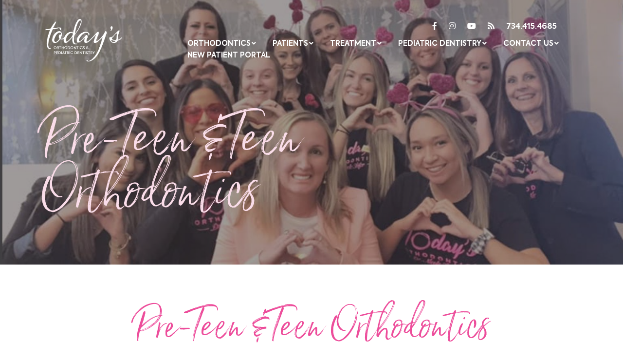

--- FILE ---
content_type: text/html; charset=UTF-8
request_url: https://todaysortho.com/teen-orthodontics-in-novi-mi/
body_size: 15826
content:

<!doctype html>

<html lang="en-US" class="no-js">

<head>
    <meta charset="utf-8">
    <meta http-equiv="X-UA-Compatible" content="IE=edge">
    <meta name="viewport" content="width=device-width, initial-scale=1"/>

    <title>Pre-Teen &amp; Teen Orthodontics in Novi MI</title>
	
	<!-- critical css -->
	<style>
		@charset "UTF-8";@font-face{font-family: Axiforma;src: url(https://todaysortho.com/wp-content/themes/osicustom/library/fonts/Axiforma-Regular.woff2) format('woff2'),url(https://todaysortho.com/wp-content/themes/osicustom/library/fonts/Axiforma-Regular.woff) format('woff');font-weight: 400;font-style: normal;font-display: swap}@font-face{font-family: Axiforma;src: url(https://todaysortho.com/wp-content/themes/osicustom/library/fonts/Axiforma-Book.woff2) format('woff2'),url(https://todaysortho.com/wp-content/themes/osicustom/library/fonts/Axiforma-Book.woff) format('woff');font-weight: 400;font-style: normal;font-display: swap}@font-face{font-family: Axiforma;src: local('Axiforma Bold'),local('Axiforma-Bold'),url(https://todaysortho.com/wp-content/themes/osicustom/library/fonts/Axiforma-Bold.woff2) format('woff2'),url(https://todaysortho.com/wp-content/themes/osicustom/library/fonts/Axiforma-Bold.woff) format('woff');font-weight: 700;font-style: normal}@font-face{font-family: Axiforma;src: local('Axiforma Medium'),local('Axiforma-Medium'),url(https://todaysortho.com/wp-content/themes/osicustom/library/fonts/Axiforma-Medium.woff2) format('woff2'),url(https://todaysortho.com/wp-content/themes/osicustom/library/fonts/Axiforma-Medium.woff) format('woff');font-weight: 500;font-style: normal}@font-face{font-family: Axiforma;src: local('Axiforma SemiBold'),local('Axiforma-SemiBold'),url(https://todaysortho.com/wp-content/themes/osicustom/library/fonts/Axiforma-SemiBold.woff2) format('woff2'),url(https://todaysortho.com/wp-content/themes/osicustom/library/fonts/Axiforma-SemiBold.woff) format('woff');font-weight: 600;font-style: normal;font-display: swap}@font-face{font-family: Axiforma;src: local('Axiforma Light'),local('Axiforma-Light'),url(https://todaysortho.com/wp-content/themes/osicustom/library/fonts/Axiforma-Light.woff2) format('woff2'),url(https://todaysortho.com/wp-content/themes/osicustom/library/fonts/Axiforma-Light.woff) format('woff');font-weight: 300;font-style: normal;font-display: swap}@font-face{font-family: 'Saturday Script Oblique';src: local('Saturday Script Oblique'),local('SaturdayScriptOblique'),url(https://todaysortho.com/wp-content/themes/osicustom/library/fonts/SaturdayScriptOblique.woff2) format('woff2'),url(https://todaysortho.com/wp-content/themes/osicustom/library/fonts/SaturdayScriptOblique.woff) format('woff');font-weight: 400;font-style: normal;font-display: swap}body{padding: 0;margin: 0;background-color: transparent;font-family: 'Axiforma',sans-serif}html,body{width: 100%;height: 100%}a{text-decoration: none;color: #ee4d9b}:focus{outline: none!important}img{max-width: 100%;height: auto}:root{--blue: #007bff;--indigo: #6610f2;--purple: #6f42c1;--pink: #e83e8c;--red: #dc3545;--orange: #fd7e14;--yellow: #ffc107;--green: #28a745;--teal: #20c997;--cyan: #17a2b8;--white: #fff;--gray: #6c757d;--gray-dark: #343a40;--primary: #007bff;--secondary: #6c757d;--success: #28a745;--info: #17a2b8;--warning: #ffc107;--danger: #dc3545;--light: #f8f9fa;--dark: #343a40;--breakpoint-xs: 0;--breakpoint-sm: 576px;--breakpoint-md: 768px;--breakpoint-lg: 992px;--breakpoint-xl: 1200px;--font-family-sans-serif: -apple-system,BlinkMacSystemFont,"Segoe UI",Roboto,"Helvetica Neue",Arial,"Noto Sans","Liberation Sans",sans-serif,"Apple Color Emoji","Segoe UI Emoji","Segoe UI Symbol","Noto Color Emoji";--font-family-monospace: SFMono-Regular,Menlo,Monaco,Consolas,"Liberation Mono","Courier New",monospace}*,::after,::before{box-sizing: border-box}html{font-family: sans-serif;line-height: 1.15;-webkit-text-size-adjust: 100%}header,section{display: block}body{margin: 0;font-family: -apple-system,BlinkMacSystemFont,"Segoe UI",Roboto,"Helvetica Neue",Arial,"Noto Sans","Liberation Sans",sans-serif,"Apple Color Emoji","Segoe UI Emoji","Segoe UI Symbol","Noto Color Emoji";font-size: 1rem;font-weight: 400;line-height: 1.5;color: #212529;text-align: left;background-color: #fff}p{margin-top: 0;margin-bottom: 1rem}ul{margin-top: 0;margin-bottom: 1rem}ul ul{margin-bottom: 0}b{font-weight: bolder}a{color: #007bff;text-decoration: none;background-color: transparent}img{vertical-align: middle;border-style: none}svg{overflow: hidden;vertical-align: middle}button{border-radius: 0}button{margin: 0;font-family: inherit;font-size: inherit;line-height: inherit}button{overflow: visible}button{text-transform: none}[type=button],button{-webkit-appearance: button}[type=button]::-moz-focus-inner,button::-moz-focus-inner{padding: 0;border-style: none}::-webkit-file-upload-button{font: inherit;-webkit-appearance: button}.container{width: 100%;padding-right: 15px;padding-left: 15px;margin-right: auto;margin-left: auto}.row{display: -ms-flexbox;display: flex;-ms-flex-wrap: wrap;flex-wrap: wrap;margin-right: -15px;margin-left: -15px}.col-5,.col-7,.col-md-3,.col-md-9{position: relative;width: 100%;padding-right: 15px;padding-left: 15px}.col-5{-ms-flex: 0 0 41.666667%;flex: 0 0 41.666667%;max-width: 41.666667%}.col-7{-ms-flex: 0 0 58.333333%;flex: 0 0 58.333333%;max-width: 58.333333%}@media (prefers-reduced-motion:reduce){}.fade:not(.show){opacity: 0}.collapse:not(.show){display: none}.navbar-collapse{-ms-flex-preferred-size: 100%;flex-basis: 100%;-ms-flex-positive: 1;flex-grow: 1;-ms-flex-align: center;align-items: center}.close{float: right;font-size: 1.5rem;font-weight: 700;line-height: 1;color: #000;text-shadow: 0 1px 0 #fff;opacity: .5}button.close{padding: 0;background-color: transparent;border: 0}.modal{position: fixed;top: 0;left: 0;z-index: 1050;display: none;width: 100%;height: 100%;overflow: hidden;outline: 0}.modal-dialog{position: relative;width: auto;margin: .5rem}.modal.fade .modal-dialog{-webkit-transform: translate(0,-50px);transform: translate(0,-50px)}@media (prefers-reduced-motion:reduce){}.modal-content{position: relative;display: -ms-flexbox;display: flex;-ms-flex-direction: column;flex-direction: column;width: 100%;background-color: #fff;background-clip: padding-box;border: 1px solid rgba(0,0,0,.2);border-radius: .3rem;outline: 0}.modal-body{position: relative;-ms-flex: 1 1 auto;flex: 1 1 auto;padding: 1rem}.clearfix::after{display: block;clear: both;content: ""}.overflow-hidden{overflow: hidden!important}.sr-only{position: absolute;width: 1px;height: 1px;padding: 0;margin: -1px;overflow: hidden;clip: rect(0,0,0,0);white-space: nowrap;border: 0}.pt-3{padding-top: 1rem!important}.text-right{text-align: right!important}.fab,.fas{-moz-osx-font-smoothing: grayscale;-webkit-font-smoothing: antialiased;display: inline-block;font-style: normal;font-variant: normal;text-rendering: auto;line-height: 1}.fa-facebook-f:before{content: "\f39e"}.fa-instagram:before{content: "\f16d"}.fa-long-arrow-alt-up:before{content: "\f30c"}.fa-rss:before{content: "\f09e"}.fa-user:before{content: "\f007"}.fa-youtube:before{content: "\f167"}.sr-only{border: 0;clip: rect(0,0,0,0);height: 1px;margin: -1px;overflow: hidden;padding: 0;position: absolute;width: 1px}@font-face{font-family: "Font Awesome";font-style: normal;font-weight: 400;font-display: block;src: url(https://todaysortho.com/wp-content/themes/osicustom/library/fonts/fa-brands-400.eot);src: url(https://todaysortho.com/wp-content/themes/osicustom/library/fonts/fa-brands-400.eot?#iefix) format("embedded-opentype"),url(https://todaysortho.com/wp-content/themes/osicustom/library/fonts/fa-brands-400.woff2) format("woff2"),url(https://todaysortho.com/wp-content/themes/osicustom/library/fonts/fa-brands-400.woff) format("woff"),url(https://todaysortho.com/wp-content/themes/osicustom/library/fonts/fa-brands-400.ttf) format("truetype"),url(https://todaysortho.com/wp-content/themes/osicustom/library/fonts/fa-brands-400.svg#fontawesome) format("svg")}.fab{font-family: "Font Awesome"}@font-face{font-family: "Font Awesome";font-style: normal;font-weight: 400;font-display: block;src: url(https://todaysortho.com/wp-content/themes/osicustom/library/fonts/fa-regular-400.eot);src: url(https://todaysortho.com/wp-content/themes/osicustom/library/fonts/fa-regular-400.eot?#iefix) format("embedded-opentype"),url(https://todaysortho.com/wp-content/themes/osicustom/library/fonts/fa-regular-400.woff2) format("woff2"),url(https://todaysortho.com/wp-content/themes/osicustom/library/fonts/fa-regular-400.woff) format("woff"),url(https://todaysortho.com/wp-content/themes/osicustom/library/fonts/fa-regular-400.ttf) format("truetype"),url(https://todaysortho.com/wp-content/themes/osicustom/library/fonts/fa-regular-400.svg#fontawesome) format("svg")}.fab{font-weight: 400}@font-face{font-family: "Font Awesome";font-style: normal;font-weight: 900;font-display: block;src: url(https://todaysortho.com/wp-content/themes/osicustom/library/fonts/fa-solid-900.eot);src: url(https://todaysortho.com/wp-content/themes/osicustom/library/fonts/fa-solid-900.eot?#iefix) format("embedded-opentype"),url(https://todaysortho.com/wp-content/themes/osicustom/library/fonts/fa-solid-900.woff2) format("woff2"),url(https://todaysortho.com/wp-content/themes/osicustom/library/fonts/fa-solid-900.woff) format("woff"),url(https://todaysortho.com/wp-content/themes/osicustom/library/fonts/fa-solid-900.ttf) format("truetype"),url(https://todaysortho.com/wp-content/themes/osicustom/library/fonts/fa-solid-900.svg#fontawesome) format("svg")}.fas{font-family: "Font Awesome"}.fas{font-weight: 900}#back-top-wrapper{position: fixed;right: 85px;bottom: 120px;overflow: hidden;z-index: 20;display: none}p#back-top{margin: 0}#back-top-wrapper #back-top a{width: 40px;height: 40px;opacity: 1;color: #fff;text-align: center;line-height: 38px;text-decoration: none;text-transform: uppercase;font-size: 20px;font-family: "Font Awesome",sans-serif;border-radius: 50%;border: 2px solid #ee4d9b;display: inline-block;background: #ee4d9b}.default-css{width: 100%;padding: 0}.home-slider{position: relative;overflow: hidden;height: 100%}.home-slider>img{position: relative;left: 50%;transform: translateX(-50%);width: auto;max-width: none;height: 100%}.home-phone a{color: #fadde9;font-weight: 700;font-family: "Axiforma",sans-serif;display: block;font-size: 30px}.caption-main{position: absolute;top: 54%;left: 0;width: 100%;transform: translateY(-50%)}.banner-caption{max-width: 600px}.banner-caption p{font-size: 20px;line-height: 30px;color: #fff;font-family: "Axiforma",sans-serif;font-weight: normal;margin-bottom: 20px}.banner-title{font-size: 65px;line-height: 65px;color: #fadde9;font-family: "Saturday Script Oblique",cursive;margin-bottom: 11px}.consult-btn{font-size: 16px;letter-spacing: 1px;color: #fff;font-family: "Axiforma",sans-serif;text-align: center;text-transform: uppercase;background-color: #ee4d9b;padding: 21px 45px;display: inline-block}.consult-btn b{font-weight: 600}.header-section{padding: 33px 0;z-index: 99;position: absolute;left: 0;right: 0;top: 0;width: 100%}.top-menu{padding-top: 58px}.logo-svg-1{fill: #fff}.logo-svg-2{fill: #fff}.modal-dialog button.close{position: fixed;right: 35px;top: 18px;text-shadow: none;z-index: 9999;opacity: 1;transform: rotate(90deg);margin: 0;padding: 0;font-weight: normal;background: transparent !important}@media (max-width: 1199px){.menu-item-has-children>a:after{font-size: 15px;display: none}.navbar-header{position: absolute;top: 6px;right: 15px;z-index: 99999}.navbar-toggle{display: block;border-color: transparent;margin-top: 0;margin-bottom: 0}.navbar-toggle.collapsed .icon-bar{background-color: #ee4d9b !important;width: 30px;height: 3px;float: left}.navbar-toggle .icon-bar{background-color: #fff !important;width: 30px;height: 3px}.navbar-toggle .icon-bar+.icon-bar{margin-top: 6px}.navbar-toggle{height: 35px;width: 32px;background: 0 0;right: 10px;float: right;padding: 0;margin: 0;z-index: 999999;position: fixed;top: 0;transform: scale(0.7);-webkit-transform: scale(0.7);-moz-transform: scale(0.7);border: none}.navbar-toggle.collapsed{position: static;transform: scale(1);-webkit-transform: scale(1);-moz-transform: scale(1)}div#myNavbar{position: fixed;overflow-x: auto;width: 350px;height: 100vh !important;z-index: 99;bottom: 0;top: 0;right: -1000px;left: inherit;padding: 54px 0 20px;display: block !important;background: #ee4d9b}.navbar-toggle.collapsed .icon-bar:last-child{transform: rotate(0);margin-top: 7px}.navbar-toggle .icon-bar:last-child{transform: rotate(-45deg);margin-top: -3px;float: left}.navbar-toggle .icon-bar:nth-child(2){display: none}.navbar-toggle.collapsed .icon-bar:nth-child(2){display: block;margin-top: 7px}.menu-item-has-children .subItem{width: 40px;position: absolute;margin-top: 2px;right: 10px;z-index: 999;text-align: center}.menu-item-has-children .subItem:before{content: "▼";font-size: 20px;float: left;width: 100%;color: #fff;margin-top: 1px}.navbar-collapse .menu-item-has-children ul li a{font-size: 15px}.menu-item-has-children{position: unset}.menu-item-has-children ul{position: relative;width: 100%;float: left;text-align: left;height: auto;transform: skew(0);border-radius: 0;left: 0;background: #3ab0e6}.navbar-collapse .menu-item-has-children ul li+li{border-top: solid 1px #78daff}}div#exampleModalss .modal-content{background: #f6f2ea}div#exampleModalss .modal-dialog.modal-lg{max-width: 90% !important}.doctordetail.team-content.default-css{padding: 50px 20px}.logo_svg{width: 100px;height: 60px}.logo_svg .logo-svg-1,.logo_svg .logo-svg-2{fill: #fff}@media (max-width: 1199px){.navbar-collapse .menu-item-has-children ul li+li{border-color: #ee4d9b}.navbar-collapse .menu-item-has-children ul li a{background: #fadde9;color: #ee4d9b}}.top-menu{padding-top: 40px}.top-menu__phone a{font-family: "Axiforma",sans-serif;display: inline-block;padding: 20px 0 0;color: #fff;font-weight: 700}
	</style>
	<!-- /critical css -->

    <meta name='robots' content='index, follow, max-image-preview:large, max-snippet:-1, max-video-preview:-1' />

	<!-- This site is optimized with the Yoast SEO plugin v26.8 - https://yoast.com/product/yoast-seo-wordpress/ -->
	<meta name="description" content="Pre-teen &amp; teen orthodontics in Novi MI, from our 5-star-rated orthodontist offers quality treatment for self-ligating braces &amp; Invisalign." />
	<link rel="canonical" href="https://todaysortho.com/teen-orthodontics-in-novi-mi/" />
	<meta property="og:locale" content="en_US" />
	<meta property="og:type" content="article" />
	<meta property="og:title" content="Pre-Teen &amp; Teen Orthodontics in Novi MI" />
	<meta property="og:description" content="Pre-teen &amp; teen orthodontics in Novi MI, from our 5-star-rated orthodontist offers quality treatment for self-ligating braces &amp; Invisalign." />
	<meta property="og:url" content="https://todaysortho.com/teen-orthodontics-in-novi-mi/" />
	<meta property="og:site_name" content="Today&#039;s Orthodontics" />
	<meta property="article:publisher" content="https://www.facebook.com/smilesbytodays" />
	<meta property="article:modified_time" content="2022-10-26T14:40:34+00:00" />
	<meta name="twitter:card" content="summary_large_image" />
	<meta name="twitter:label1" content="Est. reading time" />
	<meta name="twitter:data1" content="3 minutes" />
	<script type="application/ld+json" class="yoast-schema-graph">{"@context":"https://schema.org","@graph":[{"@type":"WebPage","@id":"https://todaysortho.com/teen-orthodontics-in-novi-mi/","url":"https://todaysortho.com/teen-orthodontics-in-novi-mi/","name":"Pre-Teen & Teen Orthodontics in Novi MI","isPartOf":{"@id":"https://todaysortho.com/#website"},"datePublished":"2019-01-25T18:50:39+00:00","dateModified":"2022-10-26T14:40:34+00:00","description":"Pre-teen & teen orthodontics in Novi MI, from our 5-star-rated orthodontist offers quality treatment for self-ligating braces & Invisalign.","breadcrumb":{"@id":"https://todaysortho.com/teen-orthodontics-in-novi-mi/#breadcrumb"},"inLanguage":"en-US","potentialAction":[{"@type":"ReadAction","target":["https://todaysortho.com/teen-orthodontics-in-novi-mi/"]}]},{"@type":"BreadcrumbList","@id":"https://todaysortho.com/teen-orthodontics-in-novi-mi/#breadcrumb","itemListElement":[{"@type":"ListItem","position":1,"name":"Home","item":"https://todaysortho.com/"},{"@type":"ListItem","position":2,"name":"Pre-Teen &#038; Teen Orthodontics"}]},{"@type":"WebSite","@id":"https://todaysortho.com/#website","url":"https://todaysortho.com/","name":"Today&#039;s Orthodontics","description":"","potentialAction":[{"@type":"SearchAction","target":{"@type":"EntryPoint","urlTemplate":"https://todaysortho.com/?s={search_term_string}"},"query-input":{"@type":"PropertyValueSpecification","valueRequired":true,"valueName":"search_term_string"}}],"inLanguage":"en-US"}]}</script>
	<!-- / Yoast SEO plugin. -->


<style id='wp-img-auto-sizes-contain-inline-css' type='text/css'>
img:is([sizes=auto i],[sizes^="auto," i]){contain-intrinsic-size:3000px 1500px}
/*# sourceURL=wp-img-auto-sizes-contain-inline-css */
</style>
<style id='classic-theme-styles-inline-css' type='text/css'>
/*! This file is auto-generated */
.wp-block-button__link{color:#fff;background-color:#32373c;border-radius:9999px;box-shadow:none;text-decoration:none;padding:calc(.667em + 2px) calc(1.333em + 2px);font-size:1.125em}.wp-block-file__button{background:#32373c;color:#fff;text-decoration:none}
/*# sourceURL=/wp-includes/css/classic-themes.min.css */
</style>
<link rel='stylesheet' id='topbar-css' href='https://todaysortho.com/wp-content/plugins/top-bar/inc/../css/topbar_style.css' type='text/css' media='all' />
<link rel='stylesheet' id='vendors-css' href='https://todaysortho.com/wp-content/themes/osicustom/library/css/vendors.css' type='text/css' media='all' />
<link rel='stylesheet' id='styles-css' href='https://todaysortho.com/wp-content/themes/osicustom/library/css/styles.css' type='text/css' media='all' />
<script type="text/javascript" src="https://todaysortho.com/wp-includes/js/jquery/jquery.min.js" id="jquery-core-js"></script>
<script type="text/javascript" src="https://todaysortho.com/wp-includes/js/jquery/jquery-migrate.min.js" id="jquery-migrate-js"></script>
<script type="text/javascript" id="topbar_frontjs-js-extra">
/* <![CDATA[ */
var tpbr_settings = {"fixed":"notfixed","user_who":"notloggedin","guests_or_users":"all","message":"SAVE $1,000 | SPRING SAVINGS EVENT SAVE $1,000 \u003Ca href=\"/savings-terms-and-conditions/\" style=\"color: white;text-decoration: underline\" target=\"_blank\"\u003EView Terms\u003C/a\u003E","status":"inactive","yn_button":"button","color":"#ee4d9b","button_text":"BOOK NOW","button_url":"https://consultation.todaysortho.com/","button_behavior":"samewindow","is_admin_bar":"no","detect_sticky":"1"};
//# sourceURL=topbar_frontjs-js-extra
/* ]]> */
</script>
<script type="text/javascript" src="https://todaysortho.com/wp-content/plugins/top-bar/inc/../js/tpbr_front.min.js" id="topbar_frontjs-js"></script>
<!-- HFCM by 99 Robots - Snippet # 3: GTM Header -->
<!-- Google Tag Manager -->
<script>(function(w,d,s,l,i){w[l]=w[l]||[];w[l].push({'gtm.start':
new Date().getTime(),event:'gtm.js'});var f=d.getElementsByTagName(s)[0],
j=d.createElement(s),dl=l!='dataLayer'?'&l='+l:'';j.async=true;j.src=
'https://www.googletagmanager.com/gtm.js?id='+i+dl;f.parentNode.insertBefore(j,f);
})(window,document,'script','dataLayer','GTM-TP7XD9W');</script>
<!-- End Google Tag Manager -->

<!-- Google Tag Manager -->
<script>(function(w,d,s,l,i){w[l]=w[l]||[];w[l].push({'gtm.start':
new Date().getTime(),event:'gtm.js'});var f=d.getElementsByTagName(s)[0],
j=d.createElement(s),dl=l!='dataLayer'?'&l='+l:'';j.async=true;j.src=
'https://www.googletagmanager.com/gtm.js?id='+i+dl;f.parentNode.insertBefore(j,f);
})(window,document,'script','dataLayer','GTM-P7GPL8V');</script>
<!-- End Google Tag Manager -->
<!-- /end HFCM by 99 Robots -->
<!-- Schema optimized by Schema Pro --><script type="application/ld+json">{"@context":"https://schema.org","@type":"LocalBusiness","name":"Today&#039;s Orthodontics","image":{"@type":"ImageObject","url":"https://todaysortho.com/wp-content/uploads/2021/05/logo-pink.png","width":500,"height":271},"telephone":"+17344549200","url":"https://todaysortho.com","address":{"@type":"PostalAddress","streetAddress":"44633 Joy Rd #300","addressLocality":"Canton","postalCode":"48187","addressRegion":"Michigan","addressCountry":"US"},"priceRange":"$","openingHoursSpecification":[{"@type":"OpeningHoursSpecification","dayOfWeek":["Monday"],"opens":"08:00","closes":"18:00"},{"@type":"OpeningHoursSpecification","dayOfWeek":["Tuesday","Wednesday","Thursday"],"opens":"08:00","closes":"17:00"},{"@type":"OpeningHoursSpecification","dayOfWeek":["Friday"],"opens":"08:00","closes":"15:30"}],"geo":{"@type":"GeoCoordinates","latitude":"","longitude":""}}</script><!-- / Schema optimized by Schema Pro --><!-- site-navigation-element Schema optimized by Schema Pro --><script type="application/ld+json">{"@context":"https:\/\/schema.org","@graph":[{"@context":"https:\/\/schema.org","@type":"SiteNavigationElement","id":"site-navigation","name":"Orthodontics","url":"https:\/\/todaysortho.com\/your-canton-orthodontic-team\/"},{"@context":"https:\/\/schema.org","@type":"SiteNavigationElement","id":"site-navigation","name":"Comprehensive Care","url":"\/your-canton-orthodontic-team\/#content-section-1"},{"@context":"https:\/\/schema.org","@type":"SiteNavigationElement","id":"site-navigation","name":"Meet the Founder","url":"\/your-canton-orthodontic-team\/#content-section-2"},{"@context":"https:\/\/schema.org","@type":"SiteNavigationElement","id":"site-navigation","name":"Meet Our Doctors","url":"\/todays-pediatric-dentistry\/#content-section-2"},{"@context":"https:\/\/schema.org","@type":"SiteNavigationElement","id":"site-navigation","name":"Meet Our Crew","url":"\/your-canton-orthodontic-team\/#content-section-4"},{"@context":"https:\/\/schema.org","@type":"SiteNavigationElement","id":"site-navigation","name":"Tour Our Office","url":"\/your-canton-orthodontic-team\/#content-section-5"},{"@context":"https:\/\/schema.org","@type":"SiteNavigationElement","id":"site-navigation","name":"Why Us","url":"\/your-canton-orthodontic-team\/#content-section-6"},{"@context":"https:\/\/schema.org","@type":"SiteNavigationElement","id":"site-navigation","name":"Patients","url":"https:\/\/todaysortho.com\/canton-orthodontic-patients\/"},{"@context":"https:\/\/schema.org","@type":"SiteNavigationElement","id":"site-navigation","name":"Your Investment","url":"\/canton-orthodontic-patients\/#content-section-2"},{"@context":"https:\/\/schema.org","@type":"SiteNavigationElement","id":"site-navigation","name":"Braces Care","url":"\/canton-orthodontic-patients\/#content-section-3"},{"@context":"https:\/\/schema.org","@type":"SiteNavigationElement","id":"site-navigation","name":"Refer a Friend","url":"https:\/\/todaysortho.com\/refer-a-friend\/"},{"@context":"https:\/\/schema.org","@type":"SiteNavigationElement","id":"site-navigation","name":"Make A Payment - ORTHO","url":"https:\/\/smiledoctors.com\/make-a-payment\/"},{"@context":"https:\/\/schema.org","@type":"SiteNavigationElement","id":"site-navigation","name":"Treatment","url":"https:\/\/todaysortho.com\/canton-orthodontic-treatment\/"},{"@context":"https:\/\/schema.org","@type":"SiteNavigationElement","id":"site-navigation","name":"Orthodontics for all Ages","url":"\/canton-orthodontic-treatment\/#content-section-1"},{"@context":"https:\/\/schema.org","@type":"SiteNavigationElement","id":"site-navigation","name":"Treatment for Children","url":"\/canton-orthodontic-treatment\/#content-section-2"},{"@context":"https:\/\/schema.org","@type":"SiteNavigationElement","id":"site-navigation","name":"Treatment for Teens","url":"\/canton-orthodontic-treatment\/#content-section-5"},{"@context":"https:\/\/schema.org","@type":"SiteNavigationElement","id":"site-navigation","name":"Treatment for Adults","url":"\/canton-orthodontic-treatment\/#content-section-6"},{"@context":"https:\/\/schema.org","@type":"SiteNavigationElement","id":"site-navigation","name":"Types of Braces","url":"\/canton-orthodontic-treatment\/#content-section-7"},{"@context":"https:\/\/schema.org","@type":"SiteNavigationElement","id":"site-navigation","name":"Mouthguards","url":"\/canton-orthodontic-treatment\/#content-section-8"},{"@context":"https:\/\/schema.org","@type":"SiteNavigationElement","id":"site-navigation","name":"Pediatric Dentistry","url":"https:\/\/todaysortho.com\/todays-pediatric-dentistry\/"},{"@context":"https:\/\/schema.org","@type":"SiteNavigationElement","id":"site-navigation","name":"Dental Care for Children","url":"\/todays-pediatric-dentistry\/#content-section-1"},{"@context":"https:\/\/schema.org","@type":"SiteNavigationElement","id":"site-navigation","name":"Contact Our Team","url":"https:\/\/todaysortho.com\/pediatric-dentistry\/"},{"@context":"https:\/\/schema.org","@type":"SiteNavigationElement","id":"site-navigation","name":"Today's Pack Kids Club","url":"\/todays-pediatric-dentistry\/#content-section-4"},{"@context":"https:\/\/schema.org","@type":"SiteNavigationElement","id":"site-navigation","name":"Make A Payment","url":"https:\/\/safarikidsdental.securepayments.cardpointe.com\/pay"},{"@context":"https:\/\/schema.org","@type":"SiteNavigationElement","id":"site-navigation","name":"Update Auto Payment","url":"https:\/\/intakeq.com\/c\/McKxEh"},{"@context":"https:\/\/schema.org","@type":"SiteNavigationElement","id":"site-navigation","name":"Contact Us","url":"https:\/\/todaysortho.com\/contact-canton-mi-orthodontist\/"},{"@context":"https:\/\/schema.org","@type":"SiteNavigationElement","id":"site-navigation","name":"Book your FREE Ortho Consult","url":"https:\/\/consultation.todaysortho.com\/"},{"@context":"https:\/\/schema.org","@type":"SiteNavigationElement","id":"site-navigation","name":"Request a Pediatric Dental Appt","url":"\/pediatric-dentistry\/"},{"@context":"https:\/\/schema.org","@type":"SiteNavigationElement","id":"site-navigation","name":"Careers","url":"\/your-canton-orthodontic-team\/#content-section-7"},{"@context":"https:\/\/schema.org","@type":"SiteNavigationElement","id":"site-navigation","name":"New Patient Portal","url":"https:\/\/smilemate.smiledoctors.com\/login"}]}</script><!-- / site-navigation-element Schema optimized by Schema Pro -->			<style id="wpsp-style-frontend"></style>
			<link rel="icon" href="https://todaysortho.com/wp-content/uploads/2021/05/cropped-favicon-32x32.png" sizes="32x32" />
<link rel="icon" href="https://todaysortho.com/wp-content/uploads/2021/05/cropped-favicon-192x192.png" sizes="192x192" />
<link rel="apple-touch-icon" href="https://todaysortho.com/wp-content/uploads/2021/05/cropped-favicon-180x180.png" />
<meta name="msapplication-TileImage" content="https://todaysortho.com/wp-content/uploads/2021/05/cropped-favicon-270x270.png" />
		<style type="text/css" id="wp-custom-css">
			@media (min-width: 992px) {
    .consult-btn-second {
        font-size: 28px;
        line-height: 28px;
    }
}


.consult-btn-second {
    font-size: 16px;
    letter-spacing: 1px;
    color: #fff;
    font-family: "Axiforma",sans-serif;
    text-align: center;
    text-transform: uppercase;
    background-color: #ee4d9b;
    padding: 21px 45px;
    display: inline-block;
    margin-top: 50px; /* Add margin-top to create space between the buttons */
}

a:hover,
.consult-btn-second:hover {
    text-decoration: none!important;
    cursor: pointer;
    color: #ee4d9b;
    transition: all 0.5s ease;
}

@media (min-width: 992px) {
    .consult-btn,
    .consult-btn-second {
        font-size: 28px;
        line-height: 28px;
    }
}

.consult-btn:hover,
.consult-btn-second:hover {
    background-color: #fadde9;
    color: #414042;
}

/* Copyright Style */
.copyright {
    text-align: center;
    font-size: 0.8em;
    margin-top: 20px;
}
		</style>
		
    <!-- Google Tag Manager -->
<script>(function(w,d,s,l,i){w[l]=w[l]||[];w[l].push({'gtm.start':
new Date().getTime(),event:'gtm.js'});varf=d.getElementsByTagName(s)[0],
j=d.createElement(s),dl=l!='dataLayer'?'&l='+l:'';j.async=true;j.src=
'https://www.googletagmanager.com/gtm.js?id='+i+dl;f.parentNode.insertBefore(j,f);
})(window,document,'script','dataLayer','GTM-P7GPL8V');</script>
<!-- End Google Tag Manager -->


<meta name="facebook-domain-verification" content="tki9ew1tl8ub0t0ywwgloznkddxplh" /> 
	
	
</head>

<body class="wp-singular page-template-default page page-id-28318 wp-theme-osicustom wp-schema-pro-2.10.6">

    <!-- Google Tag Manager (noscript) -->
<noscript><iframe src="https://www.googletagmanager.com/ns.html?id=GTM-P7GPL8V" height="0" width="0" style="display:none;visibility:hidden"></iframe></noscript>
<!-- End Google Tag Manager (noscript) -->

	
	

<header>
  <div class="header-section" id="myHeader">
    <div class="container">
      <div class="row">
        <div class="col-5 col-md-3">

          <div class="logo-top">
            <a href="https://todaysortho.com">
                            <span class="sr-only">Click here to visit the home page</span>

              <img 
                src="https://todaysortho.com/wp-content/uploads/2024/10/today-logo.png" 
                alt="Today's Orthodontics Logo" 
                class="responsive-logo"
              />
            </a>
          </div>

        </div>

        <div class="col-7 col-md-9">
          <div class="top-menu">
            <div class="top-menu__phone text-right">
              
              
                
                <a href="https://www.facebook.com/smilesbytodays"
                   target="_blank" rel="noopener noreferrer"><span class="fab fa-facebook-f"></span> <span class="sr-only">Facebook</span></a>

                
                <a href="https://www.instagram.com/smilesbytodays"
                   target="_blank" rel="noopener noreferrer"><span class="fab fa-instagram"></span> <span class="sr-only">Instagram</span></a>

                
                <a href="https://www.youtube.com/channel/UCijIKXuNs_dCvl8_GuX6aNQ"
                   target="_blank" rel="noopener noreferrer"><span class="fab fa-youtube"></span> <span class="sr-only">YouTube</span></a>

                
                <a href="/blog/"
                   target="_blank" rel="noopener noreferrer"><span class="fas fa-rss"></span> <span class="sr-only">Blog</span></a>

                
                            
              <a href="tel:+17344549200" class="osi_phone_click_track">734.454.9200</a>
            </div>
            
            <div class="navbar-header">
              <button type="button" class="navbar-toggle collapsed" data-toggle="collapse"
                      data-target="#myNavbar">
                <span class="sr-only">Click here to toggle the main nav</span>
                <span class="icon-bar"></span>
                <span class="icon-bar"></span>
                <span class="icon-bar"></span>
              </button>
            </div>

            <div class="collapse navbar-collapse iphonNav nav-top navigation clearfix" id="myNavbar">
              <div class="menu-main-menu-container"><ul id="menu-main-menu" class="menu"><li id="menu-item-49" class="menu-item menu-item-type-post_type menu-item-object-page menu-item-has-children menu-item-49"><a href="https://todaysortho.com/your-canton-orthodontic-team/">Orthodontics</a>
<ul class="sub-menu">
	<li id="menu-item-30817" class="menu-item menu-item-type-custom menu-item-object-custom menu-item-30817"><a href="/your-canton-orthodontic-team/#content-section-1">Comprehensive Care</a></li>
	<li id="menu-item-30818" class="menu-item menu-item-type-custom menu-item-object-custom menu-item-30818"><a href="/your-canton-orthodontic-team/#content-section-2">Meet the Founder</a></li>
	<li id="menu-item-30819" class="menu-item menu-item-type-custom menu-item-object-custom menu-item-30819"><a href="/your-canton-orthodontic-team/#content-section-3">Meet Our Doctors</a></li>
	<li id="menu-item-30820" class="menu-item menu-item-type-custom menu-item-object-custom menu-item-30820"><a href="/your-canton-orthodontic-team/#content-section-4">Meet Our Crew</a></li>
	<li id="menu-item-30821" class="menu-item menu-item-type-custom menu-item-object-custom menu-item-30821"><a href="/your-canton-orthodontic-team/#content-section-5">Tour Our Office</a></li>
	<li id="menu-item-30822" class="menu-item menu-item-type-custom menu-item-object-custom menu-item-30822"><a href="/your-canton-orthodontic-team/#content-section-6">Why Us</a></li>
</ul>
</li>
<li id="menu-item-50" class="menu-item menu-item-type-post_type menu-item-object-page menu-item-has-children menu-item-50"><a href="https://todaysortho.com/canton-orthodontic-patients/">Patients</a>
<ul class="sub-menu">
	<li id="menu-item-30825" class="menu-item menu-item-type-custom menu-item-object-custom menu-item-30825"><a href="/canton-orthodontic-patients/#content-section-2">Your Investment</a></li>
	<li id="menu-item-30826" class="menu-item menu-item-type-custom menu-item-object-custom menu-item-30826"><a href="/canton-orthodontic-patients/#content-section-3">Braces Care</a></li>
	<li id="menu-item-30972" class="menu-item menu-item-type-post_type menu-item-object-page menu-item-30972"><a href="https://todaysortho.com/refer-a-friend/">Refer a Friend</a></li>
	<li id="menu-item-31093" class="menu-item menu-item-type-custom menu-item-object-custom menu-item-31093"><a href="https://smiledoctors.com/make-a-payment/">Make A Payment &#8211; ORTHO</a></li>
</ul>
</li>
<li id="menu-item-51" class="menu-item menu-item-type-post_type menu-item-object-page menu-item-has-children menu-item-51"><a href="https://todaysortho.com/canton-orthodontic-treatment/">Treatment</a>
<ul class="sub-menu">
	<li id="menu-item-30829" class="menu-item menu-item-type-custom menu-item-object-custom menu-item-30829"><a href="/canton-orthodontic-treatment/#content-section-1">Orthodontics for all Ages</a></li>
	<li id="menu-item-30830" class="menu-item menu-item-type-custom menu-item-object-custom menu-item-30830"><a href="/canton-orthodontic-treatment/#content-section-2">Treatment for Children</a></li>
	<li id="menu-item-30831" class="menu-item menu-item-type-custom menu-item-object-custom menu-item-30831"><a href="/canton-orthodontic-treatment/#content-section-5">Treatment for Teens</a></li>
	<li id="menu-item-30832" class="menu-item menu-item-type-custom menu-item-object-custom menu-item-30832"><a href="/canton-orthodontic-treatment/#content-section-6">Treatment for Adults</a></li>
	<li id="menu-item-30833" class="menu-item menu-item-type-custom menu-item-object-custom menu-item-30833"><a href="/canton-orthodontic-treatment/#content-section-7">Types of Braces</a></li>
	<li id="menu-item-30834" class="menu-item menu-item-type-custom menu-item-object-custom menu-item-30834"><a href="/canton-orthodontic-treatment/#content-section-8">Mouthguards</a></li>
</ul>
</li>
<li id="menu-item-53" class="menu-item menu-item-type-post_type menu-item-object-page menu-item-has-children menu-item-53"><a href="https://todaysortho.com/todays-pediatric-dentistry/">Pediatric Dentistry</a>
<ul class="sub-menu">
	<li id="menu-item-30835" class="menu-item menu-item-type-custom menu-item-object-custom menu-item-30835"><a href="/todays-pediatric-dentistry/#content-section-1">Dental Care for Children</a></li>
	<li id="menu-item-30836" class="menu-item menu-item-type-custom menu-item-object-custom menu-item-30836"><a href="/todays-pediatric-dentistry/#content-section-2">Meet Our Doctors</a></li>
	<li id="menu-item-30837" class="menu-item menu-item-type-custom menu-item-object-custom menu-item-30837"><a href="https://todaysortho.com/pediatric-dentistry/">Contact Our Team</a></li>
	<li id="menu-item-30827" class="menu-item menu-item-type-custom menu-item-object-custom menu-item-30827"><a href="/todays-pediatric-dentistry/#content-section-4">Today&#8217;s Pack Kids Club</a></li>
	<li id="menu-item-31094" class="menu-item menu-item-type-custom menu-item-object-custom menu-item-31094"><a href="https://safarikidsdental.securepayments.cardpointe.com/pay">Make A Payment</a></li>
	<li id="menu-item-30923" class="menu-item menu-item-type-custom menu-item-object-custom menu-item-30923"><a target="_blank" href="https://intakeq.com/c/McKxEh">Update Auto Payment</a></li>
</ul>
</li>
<li id="menu-item-52" class="menu-item menu-item-type-post_type menu-item-object-page menu-item-has-children menu-item-52"><a href="https://todaysortho.com/contact-canton-mi-orthodontist/">Contact Us</a>
<ul class="sub-menu">
	<li id="menu-item-30838" class="menu-item menu-item-type-custom menu-item-object-custom menu-item-30838"><a href="https://consultation.todaysortho.com/">Book your FREE Ortho Consult</a></li>
	<li id="menu-item-31166" class="menu-item menu-item-type-custom menu-item-object-custom menu-item-31166"><a href="/pediatric-dentistry/">Request a Pediatric Dental Appt</a></li>
	<li id="menu-item-30823" class="menu-item menu-item-type-custom menu-item-object-custom menu-item-30823"><a href="/your-canton-orthodontic-team/#content-section-7">Careers</a></li>
</ul>
</li>
<li id="menu-item-31158" class="menu-item menu-item-type-custom menu-item-object-custom menu-item-31158"><a href="https://smilemate.smiledoctors.com/login">New Patient Portal</a></li>
</ul></div>            </div>

          </div>
        </div>
      </div>
    </div>
  </div>
</header>

<style>
  .logo-top img.responsive-logo {
    width: 100%;
    height: auto;
    max-width: 175px;
    max-height: 94px;
  }
</style>
<section class="inner-slider">
    
        <img width="1606" height="682" src="https://todaysortho.com/wp-content/uploads/2021/04/about-banner.jpg" class="attachment-full size-full" alt="Today&#039;s Ortho Team smiling and holding up heart signs with hands" decoding="async" fetchpriority="high" srcset="https://todaysortho.com/wp-content/uploads/2021/04/about-banner.jpg 1606w, https://todaysortho.com/wp-content/uploads/2021/04/about-banner-300x127.jpg 300w, https://todaysortho.com/wp-content/uploads/2021/04/about-banner-1024x435.jpg 1024w, https://todaysortho.com/wp-content/uploads/2021/04/about-banner-768x326.jpg 768w, https://todaysortho.com/wp-content/uploads/2021/04/about-banner-1536x652.jpg 1536w" sizes="(max-width: 1606px) 100vw, 1606px" />
    
    <div class="caption-main overflow-hidden pt-5">
        <div class="container">
            <div class="banner-caption">
                <div class="banner-title">

                    Pre-Teen &#038; Teen Orthodontics
                </div>
            </div>
        </div>
    </div>
</section>
    <section class="contact-office-section default-page overflow-hidden">
        <div class="container">
            <div class="row">
                <div class="col-sm-12">
                    <div class="default-css text-center">
                        <h1><b>Pre-Teen &#038; Teen Orthodontics</b></h1>
                    </div>
                </div>
            </div>
            <div class="row">
                <div class="col-sm-12">
                    <div class="default-css">
                                                    <h2><img decoding="async" class="rndimg alignright wp-image-28788 size-full" src="/wp-content/uploads/2019/01/teen-orthodontics.jpg" alt="teen orthodontics in novi mi" width="400" height="267" />Lifelong Healthy Smiles Start at Today’s Orthodontics</h2>
<p>At Today’s Orthodontics, we understand that orthodontic treatment for your pre-teen or teen is a big decision. That’s why we offer high-quality orthodontic treatments that will provide a happy, healthy smile that can last a lifetime! Keep reading to learn about our award-winning pre-teen and teen orthodontics in Novi, MI.</p>
<h3>When Should Your Pre-Teen See Our Orthodontist?</h3>
<p>We recommend bringing your pre-teen in for an evaluation once all of their adult teeth have erupted, around age 12. Waiting until this time will ensure any issues they may have can be addressed without having to risk the chance of retreatment down the road.</p>
<h3>Our Process</h3>
<p>When your child comes in for their appointment, our orthodontist will perform a thorough evaluation of their smile and bite. This will allow our expert to determine which type of treatment will be best suited to their needs. Our team will also take the time to educate you both on what to expect from treatment, plus answer any questions you may have before beginning treatment.</p>
<h3>Treatment options include:</h3>
<ul>
<li>Traditional metal braces</li>
<li>Clear Braces</li>
<li>Advanced, self-ligating braces</li>
<li>Invisalign Teen®</li>
<li>AcceleDent</li>
<li>Lingual Braces</li>
</ul>
<h3>Retainers Included</h3>
<p><span style="font-weight: 400;">Parents are usually relieved to learn that one set of retainers are included in treatment at no additional cost. We also offer Retainer Insurance, which includes four sets of retainers each year for only $40 per set – contact us today for more information!</span></p>
<h3><span style="font-weight: 400;">Satisfaction Guarantee</span></h3>
<p><span style="font-weight: 400;">We’re so confident you’ll love your experience at Today’s Orthodontics, we back our award-winning orthodontic care with a satisfaction guarantee. You read that right! Our treatments come with a </span><b>Satisfaction</b> <b>Guarantee</b><span style="font-weight: 400;"> &#8211; should you have any issues over the course of your treatment, simply let us know and we’ll do what it takes to make it right.</span></p>
<h2>Learn More About Pre-Teen &amp; Teen Orthodontics in Novi, MI</h2>
<p>To learn more about our 5-star-rated orthodontic care or to schedule a complimentary <strong>Today’s Orthodontics Smile Assessment</strong> for your pre-teen or teen, <a href="/appointment-request-todays-orthodontics/">click here</a> to use our convenient online form or contact us at <a href="tel:+17344549200">734-454-9200</a>. Your teen’s new patient appointment includes a review of their dental and medical history, a comprehensive exam with x-rays, a customized treatment plan, a discussion of insurance and available payment plans, and a bonus FREE copy of one of Dr. Teifer’s books.</p>
<p>During their appointment, we will make sure all of your questions are thoroughly answered &#8211; we always want you and your loved ones to be completely comfortable before beginning treatment. Call today &#8211; we can&#8217;t wait to help you achieve your best smile!</p>
<p>As one of the premier orthodontic practices in Novi, MI, our team at Today’s Orthodontics also provides 5-star-rated orthodontic care to children and adults in Canton, Livonia, Woodhaven, Plymouth, Farmington Hills, Walled Lake, Trenton &amp; Brownstown, MI, and surrounding areas.</p>
<p>&nbsp;</p>

                                            </div>
                </div>
            </div>

        </div>
    </section>



<footer>
    <div class="footer">
        <div class="container">
            <div class="row">
                <div class="col-sm-12">

                    <div class="ftr-logo pb-5">
                        <a href="https://todaysortho.com">
                            <span class="sr-only">Click here to visit the home page</span>
                            <svg xmlns="http://www.w3.org/2000/svg" viewBox="0 0 408.16 217.82" class="logo_svg">
								<defs>
									<style>.logo-svg-2{font-size:38.81px;font-family:Axiforma, sans-serif;letter-spacing:0.07em;}.logo-svg-3{letter-spacing:0.06em;}</style>
								</defs>
								<g id="Layer_2" data-name="Layer 2"><g id="Layer_1-2" data-name="Layer 1"><path class="logo-svg-1" d="M25.62,151.09c2.28.26,3.25,1,3.31,1.81.1,1.6-2.21,2.49-7.82,1.36-33.07-8.55-.54-91.5,3.31-99.78C20.17,55-.66,57.91,0,53.79c0-1.08,23.1-4,24.72-4.32,2.89-.53,3.64-3.28,8-10.26,6.71-11.68,18.8-27,22.15-25.7,3,.42-8,18.73-11.31,25.18-2.53,4.94-4.77,7.53-3,8.42,8.24.24,37.08-6.37,40.1-.69,1.68,2.87-.44,10.64-4.66,10.27-2-.59,2.19-6.1-3.08-8.33-4.4-1.41-11.59.36-16,1.18-3.53.65-15.72,3.13-19.24,3.72-1.08.3-2,4.59-5.63,12.77C21.06,91.21,1.74,148.35,25.62,151.09Z"/><path class="logo-svg-1" d="M150.31,121.51c3.25,4.83,8.66,6.08,13.85,5.63,0,4-10.52,3.23-12.46,2.66-5-1.45-7.72-4.81-9.78-9.37-3.76-8.36-1.65-18.63-1.65-27.64-7.33,8.6-13.29,16.74-22.15,23.37-4.59,3.42-10.35,8.81-16.57,6.45-6.89-2.61-7.12-12-6.54-18.23,1-10.85,7.75-20.61,15.29-28.11,4.15-4.12,10.89-9.88,24.1-9.84,7,.29,7.34,4.31,8.66,3.86,2.35-.82,4.55-17.83,7.59-27.09C154,31.6,157.41,24.29,162.94,14c3.1-5.8,8.63-14.19,16.39-14,8.95.28,9.59,11,8.2,17.71-2.29,11.12-7.8,21.61-13.05,31.66C162.56,71.55,156.83,71.55,150,85.46,145.91,95.34,147.06,116.69,150.31,121.51Zm-28.53-13.38c6.9-6.5,11.95-12.17,15.76-18.53,1-1.61,5.66-10.1,4.63-14.56-2-6-12.45-2.92-16.12-.73-6.88,4.11-12.72,12.24-16.13,19.35-2.39,5-4.77,11.61-4,16.57C107.86,122.87,116.28,112.46,121.78,108.13ZM182.21,7.66C174,5.51,165.44,26.24,162.94,33.49,162.3,35.35,150.8,74,153,74s13.3-15.75,18.13-24.41a147.09,147.09,0,0,0,7.71-16.36C180.12,30,188.09,9.47,182.21,7.66Z"/><path class="logo-svg-1" d="M314.31,63.05c-3.5-1.47-4.69,3-6.17,5.83C303,78.61,298,86.44,290.42,94.53c-5.43,5.77-11.89,13.06-18.86,17-10.35,5.78-6.95-4.74-4.51-11.19,2.72-7.21,5.11-12.62,8.07-19.68s4.29-21-5.81-12.94c-5.62,4.49-10.43,10.88-15.39,16.27-2.17,2.35-11.56,12.11-11.56,12.11l-7.4,6.68c-6.58,6-26.28,24.92-21.06,4.73,1.43-5.52,9.79-18.16,3.45-23.25s-11.22,4.24-14.28,8.62c-4.73,6.76-12.62,13.45-19.21,18.27C173,119,171.75,110.69,176.23,101c5-10.77,14.13-21.4,24.38-27.07,4.38-2.43,12.75-4,17.52-2.38,8.31,3.52,4.07,12.21,6.69,12.48,2.46.24,7.29-5.5,0-12.87-12.6-13.13-38.43-.81-47.84,9.61-7,7.72-14.87,19.91-14.37,31.36,1.06,24.74,35-7.43,41.85-15.18a.59.59,0,0,1,.6-.11.42.42,0,0,1,.27.46c-2.55,7.65-8.93,24.21,4.71,25.29,7.69.61,15.75-6.6,21.12-11,3.1-2.53,14.9-14.23,14.9-14.23s3.82-4.18,4.26-4.62c3.48-3.54,7.38-7.13,10.47-11,.84-.77,2.07-.17.77,4a66.09,66.09,0,0,1-2.93,7.64c-1.43,3.57-3,7.05-4.29,10.66-2.45,6.69-6.78,20.48,4.94,19,7.19-.92,16.36-8.68,21.38-13.47,3.74-3.57,16.93-15.8,16.93-15.8s-3,10.59-4.54,15.7c-7.72,23.16-13.56,44.17-25.41,65.49-5.65,10.15-12.11,17.75-21.33,27.47-12.69,12.25-21.17,13.25-24.77,12.25-1-.27-1.31-1.69-3.48-2.66s-4.11-.43-4.68.72c-.35.72.16,1.85,2.44,3.5,3.59,2.35,10.71,1.27,10.71,1.27s12.48-1.95,21.53-9c14-9.57,24-24.28,31.93-38.79,14-26,34.31-83.85,37.83-96.55C319.8,66.94,316.35,63.91,314.31,63.05Z"/><path class="logo-svg-1" d="M340.15,50.47a10,10,0,0,1-1.72-6.18c.29-3.29,2.34-6.5,5.42-6.59,7.09-.2,5.75,8.91,4.33,12.67-.89,2.34-7,14.79-10.32,11.73C336.05,60.43,345,57.15,340.15,50.47Z"/><text class="logo-svg-2" transform="translate(54.07 174.63)">O<tspan class="logo-svg-3" x="36.02" y="0">R</tspan><tspan x="63.23" y="0">THODONTICS</tspan></text><path class="logo-svg-1" d="M93.3,99.09a16,16,0,0,1-9.88,2.77c-2.27,0-4-.53-5.06-1.57,5-8.12,11.79-29.23.55-35.6-12.52-7.1-29.21,7-35.37,16.5-6.71,10.35-16.68,37.17,2,41.75,11.87,2.91,25.78-10.44,30.9-20,3.72,2.9,23.87,1,24.94-6.28.43-2.91-1.35-3.17-3.36-1.15A34.12,34.12,0,0,1,93.3,99.09ZM49.47,117c-5.8-2.83-4.53-10.29-3-15.26C50,90.67,60.06,69.59,75,69.59c6.15,0,6.43,8.3,5.25,12.52-.18-.32-.72-1-.78-1.12a4.06,4.06,0,0,0-2.32-1.4c-2.57-.46-5.25,2-6.77,5.84a20.64,20.64,0,0,0-.94,3.35c-1,5.38.67,10.21,3.64,11.16h0C69.36,106.3,58.71,121.53,49.47,117Z"/><path class="logo-svg-1" d="M399.22,93.64c-.79-.61-3.36,1.68-3.36,1.68s-6.33,5.84-10,7.78c-3.19,1.68-6.47,2.56-9.81,3.81,1.55-7.77,1.8-15.32,3-23.13.76-5.14,1.36-9.36,3.25-14,1.33-3.24,5.09-7.11,2.16-11-3.82-3.82-23.61,20-26.64,23-4.16,4.12-9.17,10.23-15.24,11.45-3.91.78-6.85-1.67-9.39,2-4.21,6.1,6.17,20.41,10.72,23.86,7.16,5.43,19.08,5.24,26-.5,1.83-1.51,2.47-3.35,4.07-5,2.13-2.16,1.47-1.84,4.23-3.48,3.57-2.13,7.9-2.88,11.52-5.28C394.29,102.14,400.08,94.58,399.22,93.64ZM342.9,110.23c0-5.14,6.93-.58,9.68.43,4.25,1.57,7.35,1.33,11,.92C362.79,122.32,342.9,119.49,342.9,110.23ZM370.55,92c-.49,8-.81,12.5-3.17,14.69-3.49,2.89-10.43,2.3-17-1-8.14-5.18-6-6.18.43-12.47C353.77,90.37,366.35,74,371,74,373.47,74.31,371.38,78.43,370.55,92Z"/><path class="logo-svg-1" d="M25.62,151.09c2.28.26,3.25,1,3.31,1.81.1,1.6-2.21,2.49-7.82,1.36-33.07-8.55-.54-91.5,3.31-99.78C20.17,55-.66,57.91,0,53.79c0-1.08,23.1-4,24.72-4.32,2.89-.53,3.64-3.28,8-10.26,6.71-11.68,18.8-27,22.15-25.7,3,.42-8,18.73-11.31,25.18-2.53,4.94-4.77,7.53-3,8.42,8.24.24,37.08-6.37,40.1-.69,1.68,2.87-.44,10.64-4.66,10.27-2-.59,2.19-6.1-3.08-8.33-4.4-1.41-11.59.36-16,1.18-3.53.65-15.72,3.13-19.24,3.72-1.08.3-2,4.59-5.63,12.77C21.06,91.21,1.74,148.35,25.62,151.09Z"/><path class="logo-svg-1" d="M150.31,121.51c3.25,4.83,8.66,6.08,13.85,5.63,0,4-10.52,3.23-12.46,2.66-5-1.45-7.72-4.81-9.78-9.37-3.76-8.36-1.65-18.63-1.65-27.64-7.33,8.6-13.29,16.74-22.15,23.37-4.59,3.42-10.35,8.81-16.57,6.45-6.89-2.61-7.12-12-6.54-18.23,1-10.85,7.75-20.61,15.29-28.11,4.15-4.12,10.89-9.88,24.1-9.84,7,.29,7.34,4.31,8.66,3.86,2.35-.82,4.55-17.83,7.59-27.09C154,31.6,157.41,24.29,162.94,14c3.1-5.8,8.63-14.19,16.39-14,8.95.28,9.59,11,8.2,17.71-2.29,11.12-7.8,21.61-13.05,31.66C162.56,71.55,156.83,71.55,150,85.46,145.91,95.34,147.06,116.69,150.31,121.51Zm-28.53-13.38c6.9-6.5,11.95-12.17,15.76-18.53,1-1.61,5.66-10.1,4.63-14.56-2-6-12.45-2.92-16.12-.73-6.88,4.11-12.72,12.24-16.13,19.35-2.39,5-4.77,11.61-4,16.57C107.86,122.87,116.28,112.46,121.78,108.13ZM182.21,7.66C174,5.51,165.44,26.24,162.94,33.49,162.3,35.35,150.8,74,153,74s13.3-15.75,18.13-24.41a147.09,147.09,0,0,0,7.71-16.36C180.12,30,188.09,9.47,182.21,7.66Z"/><path class="logo-svg-1" d="M314.31,63.05c-3.5-1.47-4.69,3-6.17,5.83C303,78.61,298,86.44,290.42,94.53c-5.43,5.77-11.89,13.06-18.86,17-10.35,5.78-6.95-4.74-4.51-11.19,2.72-7.21,5.11-12.62,8.07-19.68s4.29-21-5.81-12.94c-5.62,4.49-10.43,10.88-15.39,16.27-2.17,2.35-11.56,12.11-11.56,12.11l-7.4,6.68c-6.58,6-26.28,24.92-21.06,4.73,1.43-5.52,9.79-18.16,3.45-23.25s-11.22,4.24-14.28,8.62c-4.73,6.76-12.62,13.45-19.21,18.27C173,119,171.75,110.69,176.23,101c5-10.77,14.13-21.4,24.38-27.07,4.38-2.43,12.75-4,17.52-2.38,8.31,3.52,4.07,12.21,6.69,12.48,2.46.24,7.29-5.5,0-12.87-12.6-13.13-38.43-.81-47.84,9.61-7,7.72-14.87,19.91-14.37,31.36,1.06,24.74,35-7.43,41.85-15.18a.59.59,0,0,1,.6-.11.42.42,0,0,1,.27.46c-2.55,7.65-8.93,24.21,4.71,25.29,7.69.61,15.75-6.6,21.12-11,3.1-2.53,14.9-14.23,14.9-14.23s3.82-4.18,4.26-4.62c3.48-3.54,7.38-7.13,10.47-11,.84-.77,2.07-.17.77,4a66.09,66.09,0,0,1-2.93,7.64c-1.43,3.57-3,7.05-4.29,10.66-2.45,6.69-6.78,20.48,4.94,19,7.19-.92,16.36-8.68,21.38-13.47,3.74-3.57,16.93-15.8,16.93-15.8s-3,10.59-4.54,15.7c-7.72,23.16-13.56,44.17-25.41,65.49-5.65,10.15-12.11,17.75-21.33,27.47-12.69,12.25-21.17,13.25-24.77,12.25-1-.27-1.31-1.69-3.48-2.66s-4.11-.43-4.68.72c-.35.72.16,1.85,2.44,3.5,3.59,2.35,10.71,1.27,10.71,1.27s12.48-1.95,21.53-9c14-9.57,24-24.28,31.93-38.79,14-26,34.31-83.85,37.83-96.55C319.8,66.94,316.35,63.91,314.31,63.05Z"/><path class="logo-svg-1" d="M340.15,50.47a10,10,0,0,1-1.72-6.18c.29-3.29,2.34-6.5,5.42-6.59,7.09-.2,5.75,8.91,4.33,12.67-.89,2.34-7,14.79-10.32,11.73C336.05,60.43,345,57.15,340.15,50.47Z"/><path class="logo-svg-1" d="M55.82,160.47A14.85,14.85,0,1,1,70.53,175.1,14.44,14.44,0,0,1,55.82,160.47Zm25.66-.12a10.81,10.81,0,1,0-10.83,11A10.79,10.79,0,0,0,81.48,160.35Z"/><path class="logo-svg-1" d="M101.54,163h-4v11.64H93.7V146h9.75c6.09,0,9,4.31,9,8.54a8.25,8.25,0,0,1-6.67,8.19l8,11.95H109Zm-4-3.65h5.12c4.19,0,5.78-2.45,5.78-4.89a4.63,4.63,0,0,0-5-4.81h-5.9Z"/><path class="logo-svg-1" d="M117.85,149.71V146h20.88v3.76h-8.5v24.92h-3.88V149.71Z"/><path class="logo-svg-1" d="M145.71,146h3.92v12.11H164V146h3.89v28.68H164V161.79h-14.4v12.84h-3.92Z"/><path class="logo-svg-1" d="M176.1,160.47a14.85,14.85,0,1,1,14.71,14.63A14.44,14.44,0,0,1,176.1,160.47Zm25.66-.12a10.81,10.81,0,1,0-10.83,11A10.79,10.79,0,0,0,201.76,160.35Z"/><path class="logo-svg-1" d="M214,146h10.68c8.11,0,13.2,5.55,13.2,14.4s-5.13,14.28-13.59,14.28H214Zm10.45,25c6.09,0,9.39-4.66,9.39-10.72s-3.3-10.59-9.39-10.59h-6.56V171Z"/><path class="logo-svg-1" d="M244.37,160.47a14.85,14.85,0,1,1,14.72,14.63A14.44,14.44,0,0,1,244.37,160.47Zm25.66-.12a10.81,10.81,0,1,0-10.83,11A10.79,10.79,0,0,0,270,160.35Z"/><path class="logo-svg-1" d="M305.31,146v28.68h-2l-17.2-20.34v20.34h-3.84V146H284l17.47,20.46V146Z"/><path class="logo-svg-1" d="M312.3,149.71V146h20.88v3.76h-8.5v24.92H320.8V149.71Z"/><path class="logo-svg-1" d="M344.05,146v28.68h-3.88V146Z"/><path class="logo-svg-1" d="M352.27,160.39a15,15,0,0,1,27.25-8.66l-2.87,2.41a11.6,11.6,0,0,0-9.43-4.93,10.88,10.88,0,0,0-11,11.22,10.59,10.59,0,0,0,10.91,10.91,12,12,0,0,0,9.63-4.86l2.79,2.37A15.46,15.46,0,0,1,367,175.06C359,175.06,352.27,169.16,352.27,160.39Z"/><path class="logo-svg-1" d="M384.49,169.2l2.87-2.37a7.55,7.55,0,0,0,6.87,4.58c3.38,0,5.28-2,5.28-4.34,0-1.95-1.4-3.11-3-4-1.9-1-4.23-1.83-6.17-3-2.48-1.59-4.31-3.73-4.31-6.83,0-4.31,3.38-7.77,8.66-7.77a10.12,10.12,0,0,1,8.42,4.23l-2.6,2.49a7.32,7.32,0,0,0-5.78-3.07c-2.53,0-4.55,1.52-4.55,3.88a4.29,4.29,0,0,0,2.45,3.69c1.55.93,5,2.37,6.95,3.53,2.48,1.48,4.15,3.58,4.15,6.68,0,4.89-4.07,8.23-9.47,8.23A10.63,10.63,0,0,1,384.49,169.2Z"/><path class="logo-svg-1" d="M93.3,99.09a16,16,0,0,1-9.88,2.77c-2.27,0-4-.53-5.06-1.57,5-8.12,11.79-29.23.55-35.6-12.52-7.1-29.21,7-35.37,16.5-6.71,10.35-16.68,37.17,2,41.75,11.87,2.91,25.78-10.44,30.9-20,3.72,2.9,23.87,1,24.94-6.28.43-2.91-1.35-3.17-3.36-1.15A34.12,34.12,0,0,1,93.3,99.09ZM49.47,117c-5.8-2.83-4.53-10.29-3-15.26C50,90.67,60.06,69.59,75,69.59c6.15,0,6.43,8.3,5.25,12.52-.18-.32-.72-1-.78-1.12a4.06,4.06,0,0,0-2.32-1.4c-2.57-.46-5.25,2-6.77,5.84a20.64,20.64,0,0,0-.94,3.35c-1,5.38.67,10.21,3.64,11.16h0C69.36,106.3,58.71,121.53,49.47,117Z"/><path class="logo-svg-1" d="M399.22,93.64c-.79-.61-3.36,1.68-3.36,1.68s-6.33,5.84-10,7.78c-3.19,1.68-6.47,2.56-9.81,3.81,1.55-7.77,1.8-15.32,3-23.13.76-5.14,1.36-9.36,3.25-14,1.33-3.24,5.09-7.11,2.16-11-3.82-3.82-23.61,20-26.64,23-4.16,4.12-9.17,10.23-15.24,11.45-3.91.78-6.85-1.67-9.39,2-4.21,6.1,6.17,20.41,10.72,23.86,7.16,5.43,19.08,5.24,26-.5,1.83-1.51,2.47-3.35,4.07-5,2.13-2.16,1.47-1.84,4.23-3.48,3.57-2.13,7.9-2.88,11.52-5.28C394.29,102.14,400.08,94.58,399.22,93.64ZM342.9,110.23c0-5.14,6.93-.58,9.68.43,4.25,1.57,7.35,1.33,11,.92C362.79,122.32,342.9,119.49,342.9,110.23ZM370.55,92c-.49,8-.81,12.5-3.17,14.69-3.49,2.89-10.43,2.3-17-1-8.14-5.18-6-6.18.43-12.47C353.77,90.37,366.35,74,371,74,373.47,74.31,371.38,78.43,370.55,92Z"/></g></g></svg>
                        </a>
                    </div>

                    						
						<style>.ftr-title a { color: #fadde9; } .ftr-title a:hover { color: white; }</style>

                        <div class="ftr-title text-center">
                            <h3>Book your free exam today!<br>
								<a href="tel:734.454.9200" class="osi_phone_click_track">734.454.9200</a>
							</h3>
                        </div>

                    
                    
                        <div class="row py-5">

                            
                                <div class="col-sm-12 col-md-6 col-lg-3 pb-3 py-md-5">
                                    <div class="ftr-box">
                                        <p><b>Canton </b>
                                            44633 Joy Rd #300<br />
Canton, MI 48187                                        </p>
                                    </div>
                                </div>

                            
                                <div class="col-sm-12 col-md-6 col-lg-3 pb-3 py-md-5">
                                    <div class="ftr-box">
                                        <p><b>Novi </b>
                                            44110 W 12 Mile Rd.<br />
Novi, MI 48377                                        </p>
                                    </div>
                                </div>

                            
                                <div class="col-sm-12 col-md-6 col-lg-3 pb-3 py-md-5">
                                    <div class="ftr-box">
                                        <p><b>Livonia </b>
                                            18444 Farmington Rd.<br />
Livonia, MI 48152                                        </p>
                                    </div>
                                </div>

                            
                                <div class="col-sm-12 col-md-6 col-lg-3 pb-3 py-md-5">
                                    <div class="ftr-box">
                                        <p><b>Woodhaven</b>
                                            22150 Allen Rd.<br />
Woodhaven, MI 48183                                        </p>
                                    </div>
                                </div>

                            
                        </div>

                    
                    

                        <div class="ftr-social">
                            
                                <a href="https://www.facebook.com/smilesbytodays"
                                target="_blank" rel="noopener noreferrer">
                                <span class="fab fa-facebook-f"></span> 
                                <span class="sr-only">Facebook</span>
                                </a>

                            
                                <a href="https://www.instagram.com/smilesbytodays"
                                target="_blank" rel="noopener noreferrer">
                                <span class="fab fa-instagram"></span> 
                                <span class="sr-only">Instagram</span>
                                </a>

                            
                                <a href="https://www.youtube.com/channel/UCijIKXuNs_dCvl8_GuX6aNQ"
                                target="_blank" rel="noopener noreferrer">
                                <span class="fab fa-youtube"></span> 
                                <span class="sr-only">YouTube</span>
                                </a>

                            
                                <a href="/blog/"
                                target="_blank" rel="noopener noreferrer">
                                <span class="fas fa-rss"></span> 
                                <span class="sr-only">Blog</span>
                                </a>

                                                    </div>

                        <div class="copyright">
                            &copy; 2026 All rights reserved.
                        </div>

                        

                    
                </div>
            </div>
        </div>
    </div>
</footer>

<div id="back-top-wrapper">
    <p id="back-top">
        <a href="#"><i class="fas fa-long-arrow-alt-up"></i> <span class="sr-only">Click here to scroll to top of page</span> </a>
    </p>
</div>

<div class="modal fade doctormodal" id="exampleModalss" tabindex="-1" aria-labelledby="exampleModalLabel"
     aria-hidden="true">
    <div class="modal-dialog modal-lg">
        <div class="modal-content">
            <button type="button" class="close" data-dismiss="modal">
                <img src="https://todaysortho.com/wp-content/themes/osicustom/library/images/close-icon.png" alt="close icon" loading="lazy">
            </button>
            <div class="modal-body">
                <div class="doctordetail team-content default-css">

                </div>

            </div>
        </div>
    </div>
</div>

<script type="speculationrules">
{"prefetch":[{"source":"document","where":{"and":[{"href_matches":"/*"},{"not":{"href_matches":["/wp-*.php","/wp-admin/*","/wp-content/uploads/*","/wp-content/*","/wp-content/plugins/*","/wp-content/themes/osicustom/*","/*\\?(.+)"]}},{"not":{"selector_matches":"a[rel~=\"nofollow\"]"}},{"not":{"selector_matches":".no-prefetch, .no-prefetch a"}}]},"eagerness":"conservative"}]}
</script>
<!-- HFCM by 99 Robots - Snippet # 1:  -->

<!-- /end HFCM by 99 Robots -->
<!-- HFCM by 99 Robots - Snippet # 2:  -->

<!-- /end HFCM by 99 Robots -->
<!-- HFCM by 99 Robots - Snippet # 4: GTM Footer -->
<!-- Google Tag Manager (noscript) -->
<noscript><iframe src="https://www.googletagmanager.com/ns.html?id=GTM-TP7XD9W"
height="0" width="0" style="display:none;visibility:hidden"></iframe></noscript>
<!-- End Google Tag Manager (noscript) -->

<!-- Google Tag Manager (noscript) -->
<noscript><iframe src="https://www.googletagmanager.com/ns.html?id=GTM-P7GPL8V"
height="0" width="0" style="display:none;visibility:hidden"></iframe></noscript>
<!-- End Google Tag Manager (noscript) -->

<script>
function getUrlParameter(sParam) {
  const searchParams = new URLSearchParams(window.location.search);
  const paramValue = searchParams.get(sParam);

  return paramValue ? decodeURIComponent(paramValue) : false;
}

const params = ['utm_source', 'utm_medium', 'utm_campaign', 'utm_content', 'utm_term', 'gclid', 'fbclid'];

jQuery('a[href]').each(function() {
  const href = jQuery(this).attr('href');

  if (!href.startsWith('#')) {

    // Handle both links with and without existing query parameters
    const existingParams = new URLSearchParams(href.includes('?') ? href.split('?')[1] : '');

    params.forEach(param => {
      const value = getUrlParameter(param);
      if (value) {
        existingParams.set(param, encodeURIComponent(value));
      }
    });

    if (existingParams.toString()) {
      const updatedHref = href.includes('?')
        ? href.replace(/\?.*/, `?${existingParams.toString()}`)
        : `${href}?${existingParams.toString()}`;
      jQuery(this).attr('href', updatedHref);
    }
  }
});
</script>
<!-- /end HFCM by 99 Robots -->
<script type="text/javascript" src="https://todaysortho.com/wp-content/themes/osicustom/library/js/vendors.js" id="vendors-js"></script>
			<script type="text/javascript" id="wpsp-script-frontend"></script>
			
	<script>
		jQuery('.osi_phone_click_track').on('click', function () {
			gtag('event', 'conversion', { 'send_to': 'AW-411975415/qALbCK7Ppr0DEPf9uMQB' });
		});
	</script>
    <script>
        // #########################
// insert file upload button
// #########################

// jQuery(document).bind('gform_post_render', function () {
//     jQuery(".file_upload .medium").after('<label for="input_1_6">Choose File</label><span id="file-chosen">No file chosen</span> &nbsp; ');
// });

// document ready functions
jQuery(document).ready(function ($) {

    // ######################
    // random event listeners
    // ######################

    $(window).scroll(function () {
        if ($(this).scrollTop() > 100) {
            $('#back-top-wrapper').fadeIn();
        } else {
            $('#back-top-wrapper').fadeOut();
        }
    });

    $("#back-top").click(function (e) {
        e.preventDefault();
        $("html, body").animate({scrollTop: 0}, 1500);
    });

    $(".navbar-toggle").on("click", function () {
        $('body').toggleClass("overflow-hidden");
    });

    // #############
    // sticky header
    // #############

    var header = $("#myHeader");

    function stickyHeader() {
        if (window.pageYOffset > 100) {
            header.addClass("sticky");
        } else {
            header.removeClass("sticky");
        }
    }

    // check header on scroll
    window.onscroll = function () {
        stickyHeader();
    };

    // check header on load
    stickyHeader();

    // ##################
    // doctor info modals
    // ##################

    $(".doctorlink").click(function (e) {
        e.preventDefault();
        $('#exampleModalss .doctordetail').html($(this).siblings(".doctordesc").html());
        $('#exampleModalss').modal('show');
    });

    // ##################
    // insert file button
    // ##################

    // const actualBtn = document.getElementById("input_1_6");
    //
    // const fileChosen = document.getElementById('file-chosen');
    //
    // if (actualBtn) {
    //     actualBtn.addEventListener('change', function () {
    //         fileChosen.textContent = this.files[0].name
    //     });
    // }

    // ##############
    // video controls
    // ##############

    var myModalVideo = $('#myModal-video');
    var videoClickAnchor = $('.playVideoClick');

    function playVideo(dataSrc) {
        myModalVideo.find('.videoIframe iframe').attr('src', dataSrc);
    }

    videoClickAnchor.on('click', function (e) {
        e.preventDefault();
        var dataSrc = $(this).attr('data-src');
        playVideo(dataSrc);
    });

    myModalVideo.on('hidden.bs.modal', function () {
        myModalVideo.find(".videoIframe iframe").attr("src", '');
    });

    // ##############
    // initialize wow
    // ##############

//     new WOW({
//         offset: 50
//     }).init();

    // #############
    // smooth scroll
    // #############

    // page load
//     if ($(location.hash).length === 1) {
//         var target = $(location.hash);
//         target = target.length ? target : $('[name=' + location.hash.slice(1) + ']');

//         if (target.length) {

// 			var headerHeight = $('#myHeader').innerHeight();
// 			var scrollDistance = target[0].offsetTop - headerHeight;

//             $('html, body').animate({
//                 scrollTop: scrollDistance
//             }, 1500, 'linear', function () {

// 				var headerHeight = $('#myHeader').innerHeight();
//                 var scrollDistance = target[0].offsetTop - headerHeight;

//                 // prevent screen jumping
//                 $('html, body').animate({
//                     scrollTop: scrollDistance
//                 }, 0, 'linear');
//             });
//         }
//     }

    // anchor click
    $('a[href*="#"]').not('[href="#"]').not('[href="#0"]').not('[href*="#loc_"]').click(function (event) {

        // On-page links
        if (location.pathname.replace(/^\//, '') == this.pathname.replace(/^\//, '') && location.hostname == this.hostname) {

            // Figure out element to scroll to
            var target = $(this.hash);
            target = target.length ? target : $('[name=' + this.hash.slice(1) + ']');

            // Does a scroll target exist?
            if (target.length) {

                // Only prevent default if animation is actually gonna happen
                event.preventDefault();

				var headerHeight = $('#myHeader').innerHeight();
                var scrollDistance = target[0].offsetTop - headerHeight;

                $('html, body').animate({
                    scrollTop: scrollDistance
                }, 1500, 'linear', function () {

					var newHeaderHeight = $('#myHeader').innerHeight();
					var scrollDistance = target[0].offsetTop - newHeaderHeight;

                    // run scroll again to prevent screen jump
                    $('html, body').animate({
                        scrollTop: scrollDistance
                    }, 500, 'linear');

                    // Must change focus for accessibility
                    var $target = $(target);
                    $target.focus();

                    if ($target.is(":focus")) {
                        return false;
                    } else {
                        $target.attr('tabindex', '-1');
                        $target.focus();
                    }
                });
            }
        }
    });

});
    </script>
</body>
</html>

--- FILE ---
content_type: text/css
request_url: https://todaysortho.com/wp-content/themes/osicustom/library/css/styles.css
body_size: 9110
content:
#back-top-wrapper{position:fixed;right:85px;bottom:120px;overflow:hidden;z-index:20;display:none}p#back-top{margin:0}#back-top-wrapper #back-top a{width:40px;height:40px;opacity:1;transition:200ms all;color:#fff;text-align:center;line-height:38px;text-decoration:none;text-transform:uppercase;font-size:20px;font-family:"Font Awesome",sans-serif;border-radius:50%;border:2px solid #ee4d9b;display:inline-block;background:#ee4d9b}#back-top-wrapper #back-top a:hover{color:#fff;background-color:rgba(238,77,155,.15);border:2px solid #d8c8d2}#back-top-wrapper #back-top a img{display:none}input.button.gform_button{font-size:22px !important;letter-spacing:0;line-height:22px !important;color:#fff;font-family:"Axiforma",sans-serif !important;text-align:center;text-transform:uppercase;width:270px !important;background-color:#6d6d6d;padding:17px 20px 15px;margin:0 10px !important;border:none;cursor:pointer}input.button.gform_button:hover{background-color:#ed4d9b;color:#fff}.section-title h3{font-size:25px;color:#252525;font-weight:500;font-family:"Axiforma",sans-serif;text-transform:uppercase}@media(min-width: 1200px){.section-title h3{font-size:30px}}.section-title h3 b{font-size:50px;line-height:55px;color:#ed4d9b;font-family:"Saturday Script Oblique",cursive;text-transform:initial;font-weight:normal}@media(min-width: 1200px){.section-title h3 b{font-size:80px;line-height:80px;display:inline}}.default-css{width:100%;padding:0}.default-css h1{font-size:25px;color:#252525;font-weight:500;font-family:"Axiforma",sans-serif;text-transform:uppercase;margin-bottom:10px}@media(min-width: 1200px){.default-css h1{font-size:30px}}.default-css h2{font-size:28px;color:#252525;font-weight:500;font-family:"Axiforma",sans-serif;text-transform:uppercase;margin-bottom:10px}.default-css h3{font-size:26px;color:#252525;font-weight:500;font-family:"Axiforma",sans-serif;text-transform:uppercase;margin-bottom:10px}.default-css h4{font-size:24px;color:#252525;font-weight:500;font-family:"Axiforma",sans-serif;text-transform:uppercase;margin-bottom:10px}.default-css h5{font-size:22px;color:#252525;font-weight:500;font-family:"Axiforma",sans-serif;text-transform:uppercase;margin-bottom:10px}.default-css h6{font-size:20px;color:#252525;font-weight:500;font-family:"Axiforma",sans-serif;text-transform:uppercase;margin-bottom:10px}.default-css h1 b,.default-css h2 b{font-size:50px;line-height:55px;color:#ed4d9b;font-family:"Saturday Script Oblique",cursive;text-transform:initial;font-weight:normal;display:block}@media(min-width: 1200px){.default-css h1 b,.default-css h2 b{font-size:80px;line-height:80px;display:inline}}.default-css h3 b,.default-css h4 b,.default-css h5 b,.default-css h6 b{font-size:60px;line-height:50px;color:#ed4d9b;font-family:"Saturday Script Oblique",cursive;text-transform:initial;font-weight:normal}.default-css h1 a,.default-css h2 a,.default-css h3 a,.default-css h4 a,.default-css h5 a,.default-css h6 a{color:#fadde9}.default-css h1 a:hover,.default-css h2 a:hover,.default-css h3 a:hover,.default-css h4 a:hover,.default-css h5 a:hover,.default-css h6 a:hover{color:#ee4d9b}.default-css p{font-size:18px;line-height:30px;color:#414042;font-family:"Axiforma",sans-serif;margin-bottom:30px}.default-css p strong{font-weight:600}.default-css p a{color:#ee4d9b}.default-css p a:hover{color:#fadde9}.default-css ol{padding-bottom:1em}.default-css ul li,.default-css ol li{font-size:18px;line-height:30px;color:#414042;font-family:"Axiforma",sans-serif;position:relative}.default-css ul li a,.default-css ol li a{color:#ee4d9b}.default-css ul li a:hover,.default-css ol li a:hover{color:#fadde9}.default-css ul li{list-style:none;padding-left:20px;position:relative}.default-css ul li::after{content:"";background:#ee4d9b;height:8px;width:8px;border-radius:50%;left:0;top:12px;position:absolute}img.alignright{float:right;margin:0 0 1em 1em}img.alignleft{float:left;margin:0 1em 1em 0}img.aligncenter{display:block;margin-left:auto;margin-right:auto}a img.alignright{float:right;margin:0 0 1em 1em}a img.alignleft{float:left;margin:0 1em 1em 0}a img.aligncenter{display:block;margin-left:auto;margin-right:auto}@media(max-width: 550px){img.alignright{float:none;margin:1em auto;display:block}img.alignleft{float:none;margin:1em auto;display:block}img.aligncenter{float:none;margin:1em auto;display:block}a img.alignright{float:none;margin:1em auto;display:block}a img.alignleft{float:none;margin:1em auto;display:block}a img.aligncenter{float:none;margin:1em auto;display:block}}.default-btn{font-size:22px;letter-spacing:0;line-height:22px;color:#414042;font-family:"Axiforma",sans-serif;text-align:center;font-weight:normal;display:inline-block;text-transform:uppercase;background-color:#fadde9;padding:12px 20px;min-width:239px}@media(max-width: 575px){.default-btn{display:block;font-size:18px}}.default-btn:hover{background-color:#ee4d9b;color:#fff}.dark_default_btn .default-btn{background-color:#ee4d9b;color:#fff}.dark_default_btn .default-btn:hover{background-color:#fadde9;color:#ee4d9b}.learn-more{font-size:22px;letter-spacing:0;line-height:normal;color:#414042;font-family:"Axiforma",sans-serif;text-transform:uppercase}.learn-more:hover{color:#ee4d9b}.learn-btns{font-size:16px;letter-spacing:0;line-height:52px;color:#414042;font-family:"Axiforma",sans-serif;text-transform:uppercase}.learn-btns:hover{color:#ee4d9b}.home-slider{position:relative;overflow:hidden;height:100%}@media(min-width: 1400px){.home-slider{height:auto}}.home-slider>img{position:relative;left:50%;transform:translateX(-50%);width:auto;max-width:none;height:100%}@media(min-width: 1400px){.home-slider>img{width:100%;height:auto}}.home-phone a{color:#fadde9;font-weight:700;font-family:"Axiforma",sans-serif;display:block;font-size:30px}@media(min-width: 992px){.home-phone a{font-size:66px;line-height:33px;margin-top:45px}}.home-phone a:hover{color:#ee4d9b}.banner-caption a.default-btn{position:absolute;left:0;right:0;width:190px;margin:0 auto;bottom:-15px}.caption-main{position:absolute;top:54%;left:0;width:100%;transform:translateY(-50%)}.banner-caption{max-width:600px}@media(min-width: 991px){.banner-caption{max-width:730px}}.banner-caption p{font-size:20px;line-height:30px;color:#fff;font-family:"Axiforma",sans-serif;font-weight:normal;margin-bottom:20px}@media(min-width: 992px){.banner-caption p{font-size:24px;line-height:36px;margin-bottom:40px}}.banner-title{font-size:65px;line-height:65px;color:#fadde9;font-family:"Saturday Script Oblique",cursive;margin-bottom:11px}@media(min-width: 992px){.banner-title{font-size:110px;line-height:110px}}.consult-btn{font-size:16px;letter-spacing:1px;color:#fff;font-family:"Axiforma",sans-serif;text-align:center;text-transform:uppercase;background-color:#ee4d9b;padding:21px 45px;display:inline-block}@media(min-width: 992px){.consult-btn{font-size:28px;line-height:28px}}.consult-btn b{font-weight:600}.consult-btn:hover{background-color:#fadde9;color:#414042}.inner-slider{position:relative;background-color:#414042}.inner-slider>img{width:100%;opacity:.5}.inner-slider .caption-main{top:auto;transform:translateY(0);bottom:0}@media(max-width: 575px){.inner-slider .caption-main{text-align:center}}@media(min-width: 768px){.inner-slider .caption-main{bottom:80px}}@media(max-width: 575px){.inner-slider .caption-main .banner-title{font-size:30px;line-height:30px}}.request-quote-full button.close{position:fixed;right:40px;top:10px;text-shadow:none;z-index:9999;opacity:1;color:#fff;font-size:80px;transform:rotate(90deg);transition:all .35s;-webkit-transition:all .35s;margin:0;padding:0;font-weight:400}.request-quote-full button.close:hover{background:transparent;transform:rotate(180deg);color:#283e66 !important}.modal-open .modal{padding-right:0 !important}.my_custom_class .gform_wrapper.gform_validation_error .gform_body ul li.gfield.gfield_error:not(.gf_left_half):not(.gf_right_half){max-width:100% !important}.my_custom_class .gform_wrapper .gfield_checkbox li input,.gform_wrappe .gfield_checkbox li input[type=checkbox],.my_custom_class .gform_wrapper .gfield_radio li input[type=radio]{margin-top:0 !important;margin-right:5px}.gfield_checkbox,.gfield_radio{margin:0;padding:0}.request-quote-full .my_custom_class .gform_wrapper ul li.gfield{margin-top:0 !important;padding-top:0;margin-bottom:15px !important;overflow:hidden}.request-quote-full .my_custom_class .gform_wrapper ul.gfield_checkbox li label,.request-quote-full .my_custom_class .gform_wrapper ul.gfield_radio li label{color:#a09f9f}.my_custom_class .gform_wrapper textarea.medium{height:100px !important;width:100%}.request-quote-full .my_custom_class .gform_wrapper select{height:48px;background:#efefef !important}.my_custom_class .gform_wrapper .gform_footer{margin:22px 0 0 !important;padding:0 !important}.my_custom_class .gform_wrapper .gform_footer input.button,.my_custom_class .gform_wrapper .gform_footer input[type=submit],.my_custom_class .gform_wrapper .gform_page_footer input.button,.my_custom_class .gform_wrapper .gform_page_footer input[type=submit]{background:#5c96ce;border-radius:0;padding:14px 45px 15px;display:inline-block;font-size:13px;color:#fff;font-weight:500;letter-spacing:3px;text-transform:uppercase;border:none;cursor:pointer;text-align:center;width:auto !important}.my_custom_class .gform_wrapper .gform_footer input.button:hover,.my_custom_class .gform_wrapper .gform_footer input[type=submit]:hover,.my_custom_class .gform_wrapper .gform_page_footer input.button:hover,.my_custom_class .gform_wrapper .gform_page_footer input[type=submit]:hover{background-color:#ffc824;color:#fff}.my_custom_class .gform_wrapper.gform_validation_error .gform_body ul li.gfield.gfield_error:not(.gf_left_half):not(.gf_right_half){max-width:calc(100% - 0) !important}.my_custom_class .gform_wrapper li.gfield.gfield_error,.my_custom_class .gform_wrapper li.gfield.gfield_error.gfield_contains_required.gfield_creditcard_warning{background-color:inherit !important;margin-bottom:0 !important;border-top:none !important;border-bottom:none !important;padding-bottom:0 !important;padding-top:0 !important}.my_custom_class .gform_wrapper.gform_validation_error .top_label input.medium,.my_custom_class .gform_wrapper.gform_validation_error .top_label select.medium{width:100% !important}.my_custom_class .gform_wrapper .field_description_below .gfield_description{padding-top:0 !important}.my_custom_class .gform_wrapper .validation_message{font-weight:normal !important}.my_custom_class .gform_wrapper label.gfield_label{font-weight:500 !important;color:#a09f9f;font-size:14px;margin:0;padding:0;letter-spacing:2px}.my_custom_class .gform_wrapper ul.gfield_checkbox li label,.my_custom_class .gform_wrapper ul.gfield_radio li label{color:#a09f9f;font-size:14px;letter-spacing:2px;font-weight:500}.contact-form .my_custom_class .gform_wrapper.gf_browser_chrome .gfield_checkbox li input,.contact-form .my_custom_class .gform_wrapper.gf_browser_chrome .gfield_checkbox li input[type=checkbox],.contact-form .my_custom_class .gform_wrapper.gf_browser_chrome .gfield_radio li input[type=radio]{margin-top:0}.popup-quote-form .my_custom_class .gform_wrapper.gf_browser_chrome .gfield_checkbox li input,.popup-quote-form .my_custom_class .gform_wrapper.gf_browser_chrome .gfield_checkbox li input[type=checkbox],.contact-form .my_custom_class .gform_wrapper.gf_browser_chrome .gfield_radio li input[type=radio]{margin-top:0}.popup-quote-form .my_custom_class .gform_wrapper .gfield_checkbox li label,.popup-quote-form .my_custom_class .gform_wrapper .gfield_radio li label{color:#fff}.my_custom_class .gform_wrapper ul.gfield_checkbox li,.my_custom_class .gform_wrapper ul.gfield_radio li{float:left;width:33%;display:block}body .my_custom_class .gform_wrapper ul li.field_description_below div.ginput_container_checkbox,body .my_custom_class .gform_wrapper ul li.field_description_below div.ginput_container_radio{margin-top:0 !important}.my_custom_class .gform_wrapper .top_label li ul.gfield_checkbox br,.my_custom_class .gform_wrapper .top_label li ul.gfield_radio br{display:none}.contact-form .gform_wrapper .top_label li ul.gfield_checkbox,.contact-form .gform_wrapper .top_label li ul.gfield_radio .gform_wrapper div.validation_error{display:none !important}.contact-form .gform_wrapper li.gfield.gfield_error,.contact-form .gform_wrapper li.gfield.gfield_error.gfield_contains_required.gfield_creditcard_warning{background-color:transparent !important;margin-bottom:13px !important;border-top:0 !important;border-bottom:0 !important;padding-bottom:0 !important;padding-top:0 !important}.contact-form .gform_wrapper .top_label .gfield_error{width:100% !important}.contact-form .gform_wrapper .validation_message{color:#790000;font-weight:normal !important;letter-spacing:normal;padding:4px 0 0 !important}.contact-form .gform_wrapper.gform_validation_error .top_label li.gfield.gfield_error.gf_left_half,.gform_wrapper.gform_validation_error .top_label li.gfield.gfield_error.gf_right_half{max-width:100% !important;margin-bottom:0 !important}.contact-form .gform_wrapper.gform_validation_error .gform_body ul li.gfield.gfield_error:not(.gf_left_half):not(.gf_right_half){max-width:100% !important;margin-bottom:0 !important}.contact-form .gform_wrapper div.validation_error,.contact-form .instruction.validation_message{display:none}.gform_wrapper ul.gfield_checkbox li label,.gform_wrapper ul.gfield_radio li label{font-size:18px !important;line-height:30px;color:#404040 !important;font-weight:400 !important;font-family:"Axiforma",sans-serif !important;padding-left:4px}.fleld-contact .gform_wrapper ul.gfield_checkbox li,.fleld-contact .gform_wrapper ul.gfield_radio li{padding-right:65px !important}input[type=checkbox],input[type=radio]{box-sizing:border-box;padding:0;height:20px;width:20px;position:relative;top:-2px}.ginput_container.ginput_container_radio li{margin-bottom:0 !important}.gform_wrapper .gfield_required{color:#404040 !important}.header-section{padding:33px 0;z-index:99;position:absolute;left:0;right:0;top:0;width:100%}.header-section.sticky{position:fixed;top:0;left:0;right:0;z-index:99;background:#000;padding:20px 0;box-shadow:0 0 8px rgba(0,0,0,.14);animation:slide-down .7s}@keyframes slide-down{0%{opacity:0;transform:translateY(-100%)}100%{opacity:.9;transform:translateY(0)}}.header-section.sticky .top-menu{padding-top:37px}.top-menu{padding-top:58px}.header-section .col-9{padding-left:0}.logo-top img{max-width:120px}@media(min-width: 768px){.logo-top img{max-width:175px}}.logo-svg-1{fill:#fff}.logo-svg-2{fill:#fff}.welcome-section{background-color:#f6f2ea;position:relative;padding:105px 0}.welcome-content{text-align:center;max-width:862px;margin:0 auto}.welcome-content__indexing{z-index:10}.welcome-content h1{font-size:30px;color:#252525;font-weight:500;font-family:"Axiforma",sans-serif;text-transform:uppercase;margin-bottom:40px}.welcome-content h1 b{font-size:90px;line-height:80px;color:#ed4d9b;font-family:"Saturday Script Oblique",cursive;text-transform:initial;font-weight:normal}@media(max-width: 767px){.welcome-content h1 b{display:block;font-size:70px}}.welcome-content p{font-size:18px;line-height:24px;color:#414042;font-family:"Axiforma",sans-serif;margin-bottom:40px}.wel-team-bx{text-align:center}.wel-team-bx figure{margin-bottom:22px;overflow:hidden}@media(min-width: 576px){.wel-team-bx figure{height:350px}}.wel-team-bx figure img{transition:all 1s}@media(min-width: 576px){.wel-team-bx figure img{max-width:none;height:100%;width:auto}}.wel-team-bx figure:hover img{transform:scale(1.1)}.wel-team-bx h2{font-size:24px;color:#252525;font-weight:500;font-family:"Axiforma",sans-serif;text-transform:uppercase;position:relative;padding-bottom:7px;line-height:normal;margin-bottom:25px}.wel-team-bx h2 a{color:#252525}.welcome-teams .col-sm-6{padding:0 82px}.welcome-teams{padding-top:126px}.smile-section{background-color:#f9ebf0;padding:68px 0 170px;position:relative}.smile-left-details h2{font-size:30px;color:#252525;font-weight:500;font-family:"Axiforma",sans-serif;text-transform:uppercase;margin-bottom:35px}.smile-left-details h2 b{font-size:90px;line-height:80px;color:#ed4d9b;font-family:"Saturday Script Oblique",cursive;text-transform:initial;font-weight:normal}.smile-left-details ul{padding:0;margin:0}.smile-left-details ul li{font-size:24px;line-height:42px;color:#615d5c;font-family:"Axiforma",sans-serif;font-weight:normal;position:relative;text-transform:uppercase;list-style:none;padding-left:20px}.smile-left-details ul li::before{content:"";background:#ee4d9b;height:7px;width:7px;border-radius:50%;left:0;top:18px;position:absolute}.smile-left-details{background:#f6f2ea;position:relative;padding:50px 10px 100px 25px;margin-top:65px;z-index:1}@media(min-width: 992px){.smile-left-details{margin-right:-120px;padding-left:50px}}.smile-right-image img{width:100%;opacity:.73}.smile-section .col-sm-7{padding-left:0}.home-doctors-sectioin{padding:95px 0 108px;position:relative;background:#f6f2ea}.about-doctors{padding:80px 0 50px;position:relative}.about-doctors__indexing{margin-top:-3rem;z-index:5}.about-doctors h2{font-size:30px;color:#252525;font-weight:500;font-family:"Axiforma",sans-serif;text-transform:uppercase;margin:0}.about-doctors h2 b{font-size:90px;line-height:60px;color:#ed4d9b;font-family:"Saturday Script Oblique",cursive;text-transform:initial;font-weight:normal}.about-doctors span{font-size:20px;letter-spacing:2px;line-height:normal;color:#414042;font-family:"Axiforma",sans-serif;text-transform:uppercase;display:block;padding-bottom:20px}.about-doctors p{font-size:18px;line-height:30px;color:#404040;font-family:"Axiforma",sans-serif;margin-bottom:30px}.about-doctors p b{color:#ee4d9b;font-weight:600}.doc-signature{padding-bottom:60px}.doctors-main-col{border-radius:10px;padding:25px 30px;border:2px dashed #ee4d9b;margin:0 25px}.t-image{position:absolute;right:-40px;bottom:-40px;z-index:1}.treatment-section{position:relative;padding:95px 0 80px}.treatment-box{text-align:center}.treatment-box figure{margin-bottom:26px}.treatment-box h4{font-size:24px;line-height:normal;color:#414042;font-family:"Axiforma",sans-serif;text-transform:uppercase;text-align:center;font-weight:normal}.treatment-box a:hover{color:#ee4d9b}.treatment-box a:hover h4{transition:linear .5s;color:#ee4d9b}.community-section{background:#f6f2ea;padding:130px 0 80px}.community-main{border-radius:10px;padding:25px 30px;border:2px dashed #ee4d9b;margin:0 25px}.community-main .section-title{background:#f6f2ea;padding:10px 0;max-width:817px;margin:-77px auto 0;position:relative;z-index:1}@media(min-width: 576px){.community-main .section-title{margin-top:-55px}}.community-main .section-title h3 b{font-size:40px;line-height:50px}@media(min-width: 768px){.community-main .section-title h3 b{font-size:60px;line-height:60px}}.community-left p{font-size:18px;line-height:30px;color:#414042;font-family:"Axiforma",sans-serif;margin-bottom:35px}.community-left ul{padding:0;margin:0}.community-left ul li{list-style:none;font-size:18px;line-height:30px;color:#414042;font-family:"Axiforma",sans-serif;position:relative;padding-left:30px}.community-left ul li::before{content:"";background:#ee4d9b;height:8px;width:8px;border-radius:50%;left:0;top:12px;position:absolute}.community-left .default-btn{font-size:14px;line-height:24px;min-width:auto}@media(min-width: 768px){.community-left .default-btn{font-size:24px;line-height:30px}}.reviwes-section{background:#fadde9;position:relative;padding:80px 0 100px}.revices-text{background-color:rgba(238,77,155,.15);border:2px solid #d8c8d2;padding:25px 30px;text-align:left}@media(min-width: 992px){.revices-text{height:100%}}.revices-text p{font-size:18px;color:#414141;font-family:"Axiforma",sans-serif;line-height:30px}@media(min-width: 992px){.revices-text p{font-size:24px}}.reviews-box{position:relative;padding-bottom:70px;text-align:center}@media(min-width: 992px){.reviews-box{height:100%}}.reviews-box .client-name{font-size:20px;width:75%;background-color:#fefdfd;border:2px solid #6d6d6d;color:#414141;font-family:"Axiforma",sans-serif;text-align:center;padding:6px 20px;text-transform:uppercase;display:block;margin:-29px auto 0}@media(min-width: 992px){.reviews-box .client-name{font-size:24px}}.reviews-box:hover .revices-text{background-color:rgba(109,109,109,.52);border-color:#7f8391}.reviews-box:hover .revices-text p{color:#fff}.call-to-action{padding:70px 0 110px;position:relative}.call-to-action__indexing{z-index:10}@media(max-width: 575px){.call-to-action .section-title h3 b{display:block;font-size:70px}}.call-action-btn .default-btn{padding:16px 20px;background-color:#6d6d6d;color:#fff}.call-action-btn .default-btn:hover{background-color:#ee4d9b;color:#fff}.call-action-btn .default-btn b{font-weight:600}.call-action-btn{text-align:center;padding-top:25px}.covid-bar-section{background-color:#fadde9;padding:60px 0}.covid-bar-dtl{text-align:center}.covid-bar-dtl h3{font-size:28px;line-height:normal;color:#4d4d4f;font-weight:500;font-family:"Axiforma",sans-serif;text-transform:uppercase}@media(max-width: 575px){.covid-bar-dtl h3{font-size:20px}}.covid-bar-dtl .default-btn{background-color:#fff}@media(min-width: 576px){.covid-bar-dtl .default-btn{font-size:26px}}.covid-bar-dtl .default-btn:hover{background-color:#ee4d9b;color:#fff}.covid-bar-dtl h4{font-size:24px;line-height:normal;color:#4d4d4f;font-family:"Axiforma",sans-serif;font-weight:normal;text-transform:uppercase}@media(max-width: 575px){.covid-bar-dtl h4{font-size:16px}}.footer{padding:100px 0 160px;background:#797979}.ftr-logo{margin:0 0 5px;text-align:center}.ftr-logo img{max-width:120px}@media(min-width: 768px){.ftr-logo img{max-width:175px}}.ftr-title h3{font-size:32px;line-height:46px;color:#fadde9;font-weight:600;font-family:"Axiforma",sans-serif;text-transform:uppercase}.ftr-parent{padding:70px 0 50px;margin:0 auto}.ftr-box p{font-size:16px;color:#fadde9;font-weight:300;font-family:"Axiforma",sans-serif;text-align:center;line-height:20px}.ftr-box p b{font-weight:600;text-transform:uppercase;display:block}.ftr-social{text-align:center;padding:0 0 5px}.ftr-social a{margin:0 10px;padding:10px;display:inline-block;opacity:1;width:auto;color:#fff;font-size:35px}.ftr-social a:hover{color:#fadde9}.about-page-section{padding:90px 0 90px;position:relative}.welcome-content-about{text-align:center}.welcome-content-about p{padding:0 23px}.welcome-content-about.default-css h1{margin-bottom:45px}.about-page-team-bx{background-color:#f3efec;border:1px solid #c5b8a8;padding:25px 26px;text-align:center;max-width:500px;margin:0 auto}.about-page-team-bx h2{font-size:18px;color:#414042;font-family:"Axiforma",sans-serif;text-transform:uppercase;margin-bottom:10px}.about-page-team-bx figure{margin-bottom:20px;overflow:hidden}.about-page-team-bx figure img{width:100%;transition:all 1s}.about-page-team-bx figure:hover img{transform:scale(1.1)}.meet-dr-about-section{background:#fadde9;padding:115px 0 70px;position:relative}.right-content-default span{font-size:20px;letter-spacing:2px;line-height:normal;color:#414042;font-family:"Axiforma",sans-serif;text-transform:uppercase;display:block;padding-bottom:20px}.wel-team-bx h4{font-family:"Axiforma",sans-serif;text-transform:uppercase;font-size:20px;letter-spacing:2px;line-height:normal}.right-content-bottom.default-css p{margin-bottom:60px}.right-content-default.default-css{padding-top:40px}.about-page-meet-doct{padding:90px 0 180px;position:relative}.about-page-meet-doct .section-title{padding-bottom:30px}@media(min-width: 1200px){.about-page-meet-doct .section-title{padding-left:100px}}.meet-our-crew{padding:30px 0 0;position:relative;overflow:hidden}@media(min-width: 1200px){.meet-our-crew .section-title{padding-left:100px}}.meet-our-crew .section-title h3 b,.tour-our-office .section-title h3 b,.why-us-service .section-title h3 b{font-size:75px}.meet-our-crew-gallery ul{padding:0;margin:0;-ms-flex-wrap:wrap;flex-wrap:wrap}.meet-our-crew-gallery ul li{list-style:none;width:100%}@media(min-width: 768px){.meet-our-crew-gallery ul li{width:33.33%}}.meet-our-crew-gallery ul li img{width:100%;height:100%;object-fit:cover}.video-secton{background:#f6f2ea;padding:127px 0 85px}.video-col-div{text-align:center}@media(min-width: 768px){.video-icon{position:absolute;top:40%;left:49%;transform:translate(-47%, -53%);z-index:10}}.playVideoClick{cursor:pointer}.modal-dialog button.close{position:fixed;right:35px;top:18px;text-shadow:none;z-index:9999;opacity:1;transform:rotate(90deg);transition:all .35s;-webkit-transition:all .35s;margin:0;padding:0;font-weight:normal;background:transparent !important}.our-video.modal.fade .modal-dialog{width:95%;overflow:hidden;max-width:1192px;margin:0 auto;-webkit-transform:translateY(-50%);-moz-transform:translateY(-50%);transform:translateY(-50%);top:50%}.our-video .modal-body{padding:0;border-bottom:none}.our-video .modal-body iframe{height:670px;display:block;width:100% !important;border:none}.t-vector-img{position:relative;z-index:1}.video-col-div figure{margin-top:-86px;position:relative}.tour-our-office{position:relative;padding-top:30px;text-align:center}@media(min-width: 768px){.tour-our-office{padding-top:80px}}.tour-our-office p{font-size:18px;line-height:30px;color:#414042;font-family:"Axiforma",sans-serif}.tour-our-office .section-title{margin-bottom:40px}.why-us-service{padding:145px 0 95px;position:relative}.why-service-list ul{padding:0;margin-bottom:30px;display:-ms-flexbox;display:flex;-ms-flex-wrap:wrap;flex-wrap:wrap;justify-content:center}.why-service-list ul li{list-style:none;text-align:center;padding:35px 15px}@media(min-width: 576px){.why-service-list ul li{width:50%}}@media(min-width: 1200px){.why-service-list ul li{width:25%}}.why-us-bx h4{font-size:18px;color:#4d4d4f;font-family:"Axiforma",sans-serif;font-weight:500}.why-us-bx figure{margin-bottom:22px;height:106px}.why-us-bx figure img{max-height:106px}.why-service-list p{font-size:24px;line-height:36px;color:#4d4d4f;font-family:"Axiforma",sans-serif;font-weight:normal;text-align:center}.join-teams{background:#fce9f1;padding:110px 0}.join-teams .section-title h3 b{font-size:75px}.contact-office-section{padding:90px 0 40px;position:relative}.contact-office-section__indexing{position:relative;z-index:10}.contact-office-section .container{max-width:1025px}.contact-office-section .default-css h1{margin-bottom:35px}.nmbr-title{font-size:40px;line-height:46px;color:#ee4d9b;font-weight:500;font-family:"Axiforma",sans-serif;margin-bottom:30px}.nmbr-title a{color:#ee4d9b}.nmbr-title a:hover{color:#252525}.contact-office-section .col-sm-6{padding:30px}.contact-heading{padding:0 0 20px}.contact-heading h2{font-size:24px;line-height:30px;color:#626262;font-family:"Axiforma",sans-serif;margin:0 0 0;font-weight:400}.contact-heading p{font-size:18px;line-height:28px;color:#626262;font-weight:400;font-family:"Axiforma",sans-serif}.office-info p{font-size:23px;line-height:39px;color:#000;font-family:"Axiforma",sans-serif;text-align:center;font-weight:400}.office-info p b{font-size:31px;color:#ee4d9b;display:block;font-weight:400;text-transform:uppercase}.map-box figure{margin:0}.map-box figure img{width:100%}.map-section .col-sm-12{padding:0}.map-box{padding:25px 0 80px;position:relative}.map-section{position:relative;background:#fadde9}.map-icon{text-align:center;margin:0 0 40px}.map-info{position:absolute;top:140px;left:0;right:0}.map-info p{font-size:18px;line-height:30px;color:#000;font-weight:400;font-family:"Axiforma",sans-serif;text-align:center}.map-info strong{display:block;font-size:22px;font-weight:500}.map-info span{display:block;color:#ed4d9b;text-transform:uppercase}.map-info-btn{text-align:center;margin:40px 0 0}.map-info-btn a{font-size:24px;line-height:30px;color:#4d4d4d;font-family:"Axiforma",sans-serif;text-align:center;padding:12px 32px;background-color:#f7b7d3;display:inline-block}.map-info-btn a:hover{background-color:#ed4d9b;color:#fff}.tabing-col{position:absolute;bottom:14%;right:0;left:0;max-width:1273px;text-align:center;margin:0 auto;display:flex;justify-content:space-between}.tabing-col a.nav-link{color:#fcdfeb;padding:12px 12px}.tabing-col .nav-tabs{border:none !important;width:100%}.tabing-col .nav-tabs .nav-item{width:23%;margin:0 1%;text-align:center;font-size:24px;line-height:30px;color:#fcdfeb !important;text-transform:uppercase;background-color:#6d6d6d;font-family:"Axiforma",sans-serif}.tabing-col .nav-tabs .nav-link{border:none !important;border-top-left-radius:0rem !important;border-top-right-radius:0rem !important}.tabing-col .nav-tabs .nav-item.show .nav-link,.tabing-col .nav-tabs .nav-link.active{color:#fcdfeb !important;background-color:#909191 !important;border-color:transparent !important}.contact-form-section{background:#f6f2ea;padding:90px 0 90px;position:relative}.contact-form-section .fleld-contact .gfield_label{margin-bottom:3px !important;font-weight:bold !important;font-family:"Axiforma",sans-serif}.contact-title{font-size:30px;color:#4d4d4d;line-height:normal;font-family:"Axiforma",sans-serif;text-align:center;text-transform:uppercase;font-weight:400;margin:0 0 8px}.contact-form-heading{padding:0 0 20px}.contact-form-heading p{font-size:22px;color:#4d4d4d;font-family:"Axiforma",sans-serif;line-height:34px;text-align:center;font-weight:400}.radio-contact-title{font-size:18px;line-height:30px;color:#404040;font-weight:bold;font-family:"Axiforma",sans-serif}.radio-contact ul{padding:0 0 6px;margin:0}.radio-contact ul li{list-style:none;display:inline;font-size:18px;line-height:30px;color:#404040;padding-right:65px;font-weight:400;font-family:"Axiforma",sans-serif}ul.radioList li label{padding-left:28px;position:relative;margin:0 !important}ul.radioList li label input[type=radio]{position:absolute;top:4px;left:0;width:20px;height:20px}.radio-contact.radioList-2 .radio-contact-title{padding-left:10px}.radio-contact.radioList-2 ul li{display:block;margin:0 !important}.contact-form-section .gform_footer{margin:40px 0 0}.dental-section{padding:70px 0 0;position:relative}.dental-section .default-css{max-width:1030px;margin:0 auto 50px}.dental-section .default-css h1{color:#4d4d4f;margin-bottom:20px;font-weight:400}.dental-img{padding:25px}.dental-img figure{overflow:hidden;margin:0 0 0}.dental-img figure img{width:100%;transition:all 1s}.dental-img figure:hover img{transform:scale(1.1)}.dentistry-section{padding:55px 0 0;position:relative}.dentistry-section .default-css h2{font-size:30px;color:#4d4d4f;font-weight:400}.dentistry-section .default-css h3{font-size:24px;color:#4d4d4f;font-weight:400;text-transform:capitalize}.dentistry-section .default-css{max-width:1030px;margin:0 auto 50px}.about-page-meet-doct.Pediatric-teem{padding:40px 0 70px}.about-page-meet-doct.Pediatric-teem .wel-team-bx figure{height:auto}.about-page-meet-doct.Pediatric-teem .section-title{padding:0 0 20px}.about-page-meet-doct.Pediatric-teem::before{display:none}.wel-team-bx h3{font-family:"Axiforma",sans-serif;text-transform:uppercase;font-size:20px;letter-spacing:2px;line-height:normal}.Pediatric-teem .wel-team-bx figure img{width:100%}.about-page-meet-doct.Pediatric-teem .section-title h3{color:#4d4d4f;font-weight:400}.about-page-meet-doct.Pediatric-teem .col-sm-6{padding:0 50px;margin:40px 0 10px}.Pediatric-teem .wel-team-bx figure{margin-bottom:35px}.farmington-section{padding:110px 0 75px;background-color:#fde6f1;position:relative}.farmington-section .default-css p strong{font-style:initial;font-size:24px;font-weight:500}.farmington-section .default-css p strong a{color:#000}.farmington-section .default-css p strong a:hover{color:#ee4d9b}.farmington-section .default-css p{font-weight:500;font-style:italic;color:#000}.farmington-section .default-css{max-width:1050px;margin:0 auto}.patient-section{background:#fadde9;padding:100px 0;position:relative}.patient-section .default-css h1{margin:0 0 25px;color:#4d4d4f}.patient-section a.default-btn{background-color:#fff;color:#ee4d9b}.patient-section a.default-btn:hover{background-color:#ee4d9b;color:#fff}.investment-section{padding:100px 0 60px;position:relative}.investment-section .default-css h2{margin-bottom:20px}.investment-section .default-css p b{display:block}.investment-card{border:2px dashed #ee4d9b;border-radius:10px;text-align:center;padding:30px 40px 4px 31px;height:100%}.investment-group-card{max-width:1000px;margin:0 auto}.investment-card.default-css p b{display:block;text-transform:uppercase;color:#ef4c9b;font-weight:500}.investment-group-card .col-sm-6{padding:45px}.investment-card.default-css p{line-height:26px}.emergency-section{background:#fadde9;padding:100px 0;position:relative}.emergency-section .default-css h3{margin-bottom:50px}.emergency-section .default-css p b{font-size:20px;color:#ee4d9b}.emergency-section .default-css h4{color:#ee4d9b;font-weight:500}.emergency-section .default-css figure{background:#f9f9f9;margin:0 0 40px;padding:25px;display:inline-block}@media(min-width: 1200px){.emergency-section .default-css figure{float:right;margin:10px 0 80px 30px}}.big-img-section .col-sm-12{padding:0 0}.big-img-section figure{margin:0 0}.big-img-section figure img{width:100%}.squad-section{background:#fadde9;padding:75px 0;position:relative}.squad-up-logo{margin:0 0 40px}.squad-section .default-css h3{color:#414042;font-size:30px;font-weight:400}.squad-section .default-css p b span{color:#ef4e9c}.squad-section .default-css h3 span{color:#ef4e9c}.squad-section figure{margin:100px 0 60px}.squad-section figure img.aligncenter{width:100%}.patient-contact-section{background:#f6f2ea;padding:80px 0 60px;position:relative}.contact-br{padding:40px}.patient-contact-section .gform_footer{margin:40px 0 0}.patient-contact-section .section-title h3 b{font-size:75px}.orthodontics-section{padding:100px 0 30px;position:relative}.orthodontics-section .default-css h1,.orthodontics-section .default-css h2{color:#414042}.orthodontics-section .default-css{max-width:1180px;margin:0 auto}.orthodontics-section .dental-group-img{padding:30px 0 50px}.orthodontics-section .default-css p b{color:#ee4d9b}.assessment-section{padding:0 0 200px}.assessment-section .row{align-items:center}.assessment-section .row:nth-child(even){flex-direction:row-reverse}.default-css.assessment-text p{margin-bottom:15px}.default-css.assessment-text ul li::after{height:5px;width:5px}.section-title h3{color:#414042;font-weight:400}.assessment-text.default-css ul li{padding-left:35px}.assessment-text.default-css ul{padding:0 0 0 40px;margin:0}.assessment-img{overflow:hidden}.assessment-img img{width:100%;transition:all 1s}.assessment-img:hover img{transform:scale(1.1)}.teens-section{padding:100px 0 160px}.teens-section .default-css h3{color:#414042;font-weight:400}.teens-section .default-css h3 span{color:#ee4d9b}.teens-box{border:2px dashed #ee4d9b;border-radius:10px;text-align:center;padding:65px 54px 65px;height:100%;max-width:1205px;margin:0 auto 40px}.teens-box.default-css ul{padding:12px 0 0}@media(min-width: 992px){.teens-box.default-css ul{display:flex;justify-content:center;flex-wrap:wrap}}.teens-box.default-css ul li{text-align:left;font-size:20px}@media(min-width: 992px){.teens-box.default-css ul li{width:calc(100% / 3)}}.teens-section a.default-btn{background-color:#ef5da2;color:#fff}.teens-section a.default-btn:hover{background-color:#848484}.adults-section{padding:0 0 100px}.adults-section .default-css h3{color:#414042;font-weight:400}.adults-section .default-css h3 span{color:#ee4d9b}.teens-box.default-css h3{color:#ee4d9b}.default-css.adults-text h3{color:#ee4d9b}.teens-box.default-css p{margin:25px 0 0}.adults-section a.default-btn{background-color:#ef5da2;color:#fff}.adults-section a.default-btn:hover{background-color:#848484}.default-css.adults-text{background-color:#fbe8f0;height:100%;position:relative;transform:rotate(-5deg);padding:40px 50px}.adults-img img{width:100%;transition:all 1s}.adults-img{transform:rotate(5deg);margin-right:60px;overflow:hidden}.adults-img:hover img{transform:scale(1.1)}.default-css.adults-text ul li::after{height:5px;width:5px}.adults-cards{padding:60px 0 90px}.adults-section .teens-box.default-css ul{justify-content:space-between}.adults-section .teens-box.default-css ul li{width:auto}.default-css.adults-text ul li{list-style:none;padding:0 0 5px 35px;position:relative}.default-css.adults-text p{margin:0 0 15px}.braces-section{background:#f6f2ea;padding:100px 0}.braces-section .default-css h3{color:#414042;font-weight:400}.braces-section .dental-group-img .col-sm-4{padding:22px}.braces-section .dental-group-img{margin:0 0 40px}.braces-parent .row{padding:40px 0 10px;border-bottom:2px dashed #ed4d9a}.braces-parent .row:last-child{border:none}.braces-text.default-css p strong{display:block;padding:0 0 2px}.braces-text.default-css p b span{color:#ee4d9b}.braces-logo{text-align:center}.braces-logo.default-css figure{margin:0 0 30px}.braces-logo.default-css h4{color:#414042;font-weight:400}.braces-section .braces-text ul{margin:0 0 30px}.braces-section .braces-text p{margin-bottom:0}.braces-section .braces-text ul li{padding-left:30px}.braces-section .braces-text ul li span{color:#ee4d9b}.braces-section .braces-text ul li::after{height:5px;width:5px}.braces-parent .row.reverse{flex-direction:row-reverse}.mouthguards-section{background:#fadde9;padding:100px 0;position:relative}.mouthguards-section .default-css h3{color:#414042;font-weight:400;margin:0 0 20px;text-align:center}.mouthguards-section .default-css p strong{display:block;padding:0 0 2px}.braces-text ul li b{font-weight:600}.meet-dr-section{padding:100px 0}.team-content.default-css h2 strong{display:block;letter-spacing:3px;line-height:50px;color:#414042}.team-content.default-css h2{font-size:30px;color:#414042;font-weight:400;margin-bottom:60px}.team-img{margin:30px 40px 0 100px;overflow:hidden}.team-img figure{margin:0 0 0}.team-img img{width:100%;transition:all 1s}.team-content.default-css h4{font-size:22px;color:#414042;font-weight:400;margin-bottom:20px}.ftr-paragraph{padding:10px 0 50px}.ftr-paragraph p{font-size:18px;line-height:30px;color:#fdfdfc;font-family:"Axiforma",sans-serif;text-align:center}.ftr-paragraph p b{color:#fadde9}.ftr-paragraph p a{color:#fdfdfc}.ftr-paragraph p a:hover{color:#fadde9}section.blog-page{padding:80px 0}.landing__hero{background-size:auto 100%;background-repeat:no-repeat;background-position:right center}@media(min-width: 1200px){.landing__hero{background-size:100% auto;background-position:right top}}.landing__hero__form{font-family:"Axiforma",sans-serif;background:#fff;padding:40px 20px;max-width:400px;margin:0 auto}.landing__hero__form__container .gform_wrapper.gravity-theme .gfield_label{font-weight:normal}.landing__hero__form__container .gform_wrapper.gravity-theme .gfield input,.landing__hero__form__container .gform_wrapper.gravity-theme .gfield select{border-radius:3px;border:1px solid}.landing__hero__form__container .gform_wrapper.gravity-theme .gform_footer button,.landing__hero__form__container .gform_wrapper.gravity-theme .gform_footer input,.landing__hero__form__container .gform_wrapper.gravity-theme .gform_page_footer button,.landing__hero__form__container .gform_wrapper.gravity-theme .gform_page_footer input{display:block;background:#ee4d9b;color:#fff;padding:20px 0;border:1px solid #ee4d9b;width:100% !important;margin:0 !important;font-size:16px !important}@media(min-width: 992px){.landing__hero__form__container .gform_wrapper.gravity-theme .gform_footer button,.landing__hero__form__container .gform_wrapper.gravity-theme .gform_footer input,.landing__hero__form__container .gform_wrapper.gravity-theme .gform_page_footer button,.landing__hero__form__container .gform_wrapper.gravity-theme .gform_page_footer input{font-size:18px !important}}.landing__hero__form__container .gform_wrapper.gravity-theme .gform_footer button:hover,.landing__hero__form__container .gform_wrapper.gravity-theme .gform_footer input:hover,.landing__hero__form__container .gform_wrapper.gravity-theme .gform_page_footer button:hover,.landing__hero__form__container .gform_wrapper.gravity-theme .gform_page_footer input:hover{color:#ee4d9b;background:#fadde9}.landing__hero__form__cta p{color:#ee4d9b}.landing__hero__form__cta .default-btn{display:block;background:#ee4d9b;color:#fff;padding:20px 0;border:1px solid #ee4d9b;font-size:16px}@media(min-width: 992px){.landing__hero__form__cta .default-btn{font-size:18px}}.landing__hero__form__cta .default-btn:hover{color:#ee4d9b;background:#fadde9}.landing__welcome .welcome-section::before{display:none}.landing__welcome .welcome-section::after{transform:rotate(106deg);right:15%}.landing__callouts{background:#fadde9}.landing__cta .call-to-action{background-color:#797979;background-image:none}.landing__cta .call-action-btn .default-btn{background-color:#fadde9;color:#797979}.landing__cta .call-action-btn .default-btn:hover{color:#fff;background-color:#ee4d9b}.landing__cta .section-title h3{color:#fff}.landing__cta .section-title h3 b{color:#fadde9}.landing__cta p{font-family:"Axiforma",sans-serif;color:#fff}@media(min-width: 768px){.landing__cta p{font-size:20px}}.pagination ul.page-numbers{margin:0;padding:0;text-align:center;width:100%}.pagination ul.page-numbers li{margin:0 3px;padding:0;list-style:none;display:inline-block;text-align:center;color:#464545;font-size:20px;font-weight:400}.pagination ul.page-numbers li .page-numbers{color:#252525;font-weight:400;border:1px #252525 solid;padding:4px 3px;width:38px;display:block;height:38px}.pagination ul.page-numbers li .page-numbers.current,.pagination ul.page-numbers li .page-numbers:hover{border:1px #ee4d9b solid;color:#ee4d9b}.blog-content-area h1,.blog-content-area h2{font-size:26px;color:#252525;font-weight:500;font-family:"Axiforma",sans-serif;text-transform:uppercase}.blog-content-area h1 a,.blog-content-area h2 a{color:#252525}.blog-content-area h1 a:hover,.blog-content-area h2 a:hover{color:#ee4d9b}.blog-content-area p{font-size:18px;line-height:30px;color:#414042;font-family:"Axiforma",sans-serif;margin-bottom:20px}.blog-content-area p a{color:#414042}.blog-content-area p a:hover{color:#ee4d9b}.blog-img{margin:10px 0 20px;overflow:hidden}.blog-img img{width:100%;transition:1s}.blog-img img:hover{transform:scale(1.1)}.searchform{margin-bottom:20px}.sidebar{margin-top:0}.searchform div{position:relative}.searchform label.screen-reader-text{display:block;padding:0;margin:0 0 5px;color:#464545;font-size:20px;font-weight:400;text-transform:uppercase}.searchform div input#s{width:100%;height:46px;background:#fff;border-radius:0;padding:2px 88px 2px 12px;color:#616a77;font-size:20px !important;resize:none;border:2px solid #616a77;font-weight:400;margin:0 auto;text-align:left;-moz-appearance:none;-webkit-appearance:none}.searchform div button#searchsubmit{background:#464646;border-radius:0;border:none;width:92px;text-align:center;color:#fff;text-transform:uppercase;font-size:18px;font-weight:500;cursor:pointer;transition:all 1s;-webkit-transition:all 1s;-moz-transition:all 1s;letter-spacing:0;padding:6px 0;position:absolute;right:0;bottom:0;height:46px}.searchform div button#searchsubmit:hover{background:#ee4d9b}.sidebar .widget_recent_entries h4.widgettitle,.widget_archive h4.widgettitle,.sidebar .widget_categories h4.widgettitle{padding:9px 14px 9px;margin:0 0 5px;color:#fff;font-size:20px;font-weight:500;font-family:"Axiforma",sans-serif;text-transform:uppercase;background-color:#ee4d9b}.sidebar .widget_recent_entries ul,.sidebar .widget_archive ul,.sidebar .widget_categories ul{margin:0 0 15px;padding:0}.sidebar .widget_recent_entries ul li,.sidebar .widget_archive ul li,.sidebar .widget_categories ul li{margin:0;border-bottom:1px #414042 solid;display:block;padding:10px 10px 10px 15px;font-size:18px;line-height:30px;color:#414042;font-family:"Axiforma",sans-serif;position:relative}.sidebar .widget_recent_entries ul li:before,.sidebar .widget_archive ul li:before,.sidebar .widget_categories ul li:before{content:"";background:#ee4d9b;height:7px;width:7px;top:22px;left:0;position:absolute;border-radius:50%}.sidebar .widget_recent_entries ul li:last-child,.sidebar .widget_archive ul li:last-child,.sidebar .widget_categories ul li:last-child{border-bottom:none}.sidebar .widget_recent_entries ul li a,.sidebar .widget_archive ul li a,.sidebar .widget_categories ul li a{color:#414042}.sidebar .widget_recent_entries ul li a:hover,.sidebar .widget_archive ul li a:hover,.sidebar .widget_categories ul li a:hover{color:#ee4d9b}hr{margin:20px 0}@media(min-width: 1200px){.navbar-collapse ul{margin:0;padding:0;text-align:left}.navbar-collapse ul li{display:inline-block;list-style:none;position:relative;margin:0 15px;padding:0}.navbar-collapse ul li.current-menu-item a{color:#ee4d9b}.navbar-collapse ul li:last-child::after{display:none}.navbar-collapse ul li:last-child{padding-right:0}.navbar-collapse ul li:last-child a{padding-right:0}.navbar-collapse ul li a{margin:0;padding:0 0;font-size:15px;letter-spacing:0;line-height:20px;color:#fff;font-weight:bold;font-family:"Axiforma",sans-serif;text-transform:uppercase}.navbar-collapse ul li a:hover{color:#ee4d9b}.navbar-collapse>ul li:hover a,.navbar-collapse>ul li.current-menu-item a{color:#ee4d9b}.navbar-collapse.collapse{display:block !important}.navbar-toggle{display:none}.menu-item-has-children>a:after{content:"";font-family:"Font Awesome",sans-serif;color:#fff;font-size:14px;margin-left:2px;transition:1s}.menu-top-menu-container>ul li.menu-item-has-children:hover>a:after{color:#14879c}.menu-item-has-children>ul>li.menu-item-has-children>a:after{content:"";font-family:"Font Awesome",sans-serif;margin-left:0;font-size:13px;float:right;margin-top:0;position:static;width:auto;height:auto;background:none;color:#fff}.menu-item-has-children>ul>li.menu-item-has-children>a:hover:after{color:#9ebd55}.navbar-collapse>ul>li.menu-item-has-children:hover>a::after{content:"";color:#9ebd55}.menu-item-has-children ul{position:absolute;width:250px;list-style:none;text-align:left;z-index:999;top:100%;display:block !important;padding:0;left:0;opacity:0;border-radius:0;visibility:hidden;transform-origin:top;transition:.3s;transform:scale(0)}.menu-item-has-children ul li{position:relative;width:100%;float:left;padding:0 !important;margin:0 0 0 !important;border-bottom:1px #35a4d6 solid;transition:1s;border-right:none;font-size:18px;border-radius:0;background:#1185a6}.menu-item-has-children ul li:last-child{border-bottom:none}.menu-item-has-children ul li.active>a{color:#2f3068 !important}.menu-item-has-children ul li a{margin-left:0;color:#fff !important;white-space:normal;width:100%;float:none;text-decoration:none;padding:10px 11px;display:block;-webkit-transition:all .3s ease-in 0s;transition:all .3s ease-in 0s;font-weight:800;font-family:"Axiforma",sans-serif;letter-spacing:1px}.menu-item-has-children ul li a:hover{color:#9ebd55 !important;position:relative;text-align:left}.menu-item-has-children ul li a:before{border-left:none;border-right:none;display:none}.menu-item-has-children ul ul{position:absolute;list-style:none;text-align:left;z-index:999;display:block;padding:0;left:100%;border-radius:0;top:0 !important;border-bottom:none}.menu-item-has-children ul ul li{position:relative;width:100%;float:left;border-bottom:none;background:#404041}.menu-item-has-children:hover>ul{opacity:1;visibility:visible;transform:scale(1)}}@media(max-width: 1199px){div#myNavbar.collapse.show{right:0}button:focus{outline:0 dotted}.menu-item-has-children>a:after{font-size:15px;display:none}.main_navigation .navbar-inverse{position:unset}.navbar-header{position:absolute;top:6px;right:15px;z-index:99999}.navbar-toggle{display:block;border-color:transparent;margin-top:0;margin-bottom:0}.navbar-toggle.collapsed .icon-bar{background-color:#ee4d9b !important;width:30px;height:3px;float:left}.navbar-toggle .icon-bar{background-color:#fff !important;width:30px;height:3px}.navbar-toggle .icon-bar+.icon-bar{margin-top:6px}.navbar-toggle:focus,.navbar-toggle:hover{background-color:transparent !important}div#navbarOpened.openMenu{width:100%;height:100%;top:0;left:0;position:fixed;background:rgba(0,0,0,.47);z-index:99}.navbar-toggle{height:35px;cursor:pointer;width:32px;background:0 0;right:10px;float:right;padding:0;margin:0;z-index:999999;position:fixed;top:0;transform:scale(0.7);-webkit-transform:scale(0.7);-moz-transform:scale(0.7);border:none}.navbar-toggle.collapsed{position:static;transform:scale(1);-webkit-transform:scale(1);-moz-transform:scale(1)}div#myNavbar{position:fixed;overflow-x:auto;width:350px;height:100vh !important;z-index:99;bottom:0;top:0;right:-1000px;left:inherit;padding:54px 0 20px;display:block !important;-webkit-transition:right 0s cubic-bezier(0.19, 1, 0.22, 1);-moz-transition:right 0s cubic-bezier(0.19, 1, 0.22, 1);transition:right 0s cubic-bezier(0.19, 1, 0.22, 1);background:#ee4d9b}.collapse.show ul{text-align:left;margin:0;display:block;padding:0}.collapse.show ul>li{display:block;float:left;width:100%;margin-left:0 !important;margin-top:0 !important;padding:0}.collapse.show ul li+li{border-top:solid 1px #fadde9}.collapse.show ul li a{font-size:12px !important;padding:12px 15px !important;text-align:left;margin:0;color:#fff;display:block;font-family:"Axiforma",sans-serif;font-weight:bold;transition:all 1s ease;-webkit-transition:all 1s ease;-moz-transition:all 1s ease;text-transform:uppercase;letter-spacing:1px}.collapse.show ul li a:hover{color:#ee4d9b;background-color:#fadde9}.collapse.show ul li a:focus{color:#fff}.navbar-toggle.collapsed .icon-bar:first-child{transform:rotate(0);margin-top:0}.navbar-toggle.collapsed .icon-bar:last-child{transform:rotate(0);margin-top:7px}.navbar-toggle .icon-bar:first-child{transform:rotate(45deg);margin-top:7px;float:left}.navbar-toggle .icon-bar:last-child{transform:rotate(-45deg);margin-top:-3px;float:left}.navbar-toggle .icon-bar:nth-child(2){display:none}.navbar-toggle.collapsed .icon-bar:nth-child(2){display:block;margin-top:7px}.menu-item-has-children .subItem{width:40px;position:absolute;margin-top:2px;right:10px;z-index:999;text-align:center;cursor:pointer}.menu-item-has-children .subItem:before{content:"▼";font-size:20px;float:left;width:100%;color:#fff;margin-top:1px}.menu-item-has-children.parentMenuActive>.subItem:before{content:"▲";color:#fff}.navbar-collapse .menu-item-has-children ul li a{font-size:15px}.menu-item-has-children{position:unset}.menu-item-has-children ul{position:relative;width:100%;float:left;text-align:left;height:auto;transform:skew(0);border-radius:0;left:0;background:#3ab0e6}.menu-item-has-children:hover>a:before{display:none}.navbar-collapse .menu-item-has-children ul li+li{border-top:solid 1px #78daff}.menu-item-has-children ul ul{background:#1e5794;left:0}.navbar-collapse .menu-item-has-children ul ul li+li{border-top:solid 1px #2572c3}.menu-item-has-children ul ul li ul{background:#184b82}}div#exampleModalss .modal-content{background:#f6f2ea}div#exampleModalss .modal-dialog.modal-lg{max-width:90% !important}.doctordetail.team-content.default-css{padding:50px 20px}.doctordetail .team-img{margin:30px;overflow:hidden}.logo_svg{width:100px;height:60px}.logo_svg .logo-svg-1,.logo_svg .logo-svg-2{transition:linear .3s;fill:#fff}.logo_svg:hover .logo-svg-1,.logo_svg:hover .logo-svg-2{transition:linear .3s;fill:#ed4d9b}.inner-slider .caption-main{bottom:0}.gform_wrapper .gform_fields li.gfield.gf_left_half,.gform_wrapper .gform_fields li.gfield.gf_right_half{float:none;width:100% !important}.gform_wrapper .top_label li.gfield.gf_right_half:after,.default-css .gform_wrapper ul li::after,.gform_wrapper ul.gfield_checkbox li label,.gform_wrapper ul.gfield_radio li br{display:none !important}.gform_footer p,.gform_wrapper>p,.gform_wrapper+p{visibility:hidden;height:0;overflow:hidden;margin:0;padding:0}@media(max-width: 991px){.about-page-meet-doct.Pediatric-teem::after{display:none}}@media(max-width: 1199px){.navbar-collapse .menu-item-has-children ul li+li{border-color:#ee4d9b}.navbar-collapse .menu-item-has-children ul li a{background:#fadde9;color:#ee4d9b}}@media(min-width: 768px){.logo_svg{width:175px;height:94px}}@media(min-width: 1200px){.menu-item-has-children ul{left:auto;right:0}.menu-item-has-children ul li{background:#ee4d9b;border-color:#fadde9}.navbar-collapse ul li:last-child a{padding-right:10px}.navbar-collapse .menu-item-has-children ul li a{background:#ee4d9b}.navbar-collapse .menu-item-has-children ul li a:hover{color:#ee4d9b !important;background:#fadde9}.inner-slider .caption-main{bottom:auto;top:70%;transform:translateY(-70%)}}.top-menu{padding-top:40px}.top-menu__phone a{font-family:"Axiforma",sans-serif;display:inline-block;padding:20px 0 0;color:#fff;font-weight:700}.top-menu__phone a:hover{color:#ee4d9b}@media(min-width: 1200px){.top-menu{padding-top:0}.top-menu__phone{width:95%}.top-menu__phone a{padding:10px}}
